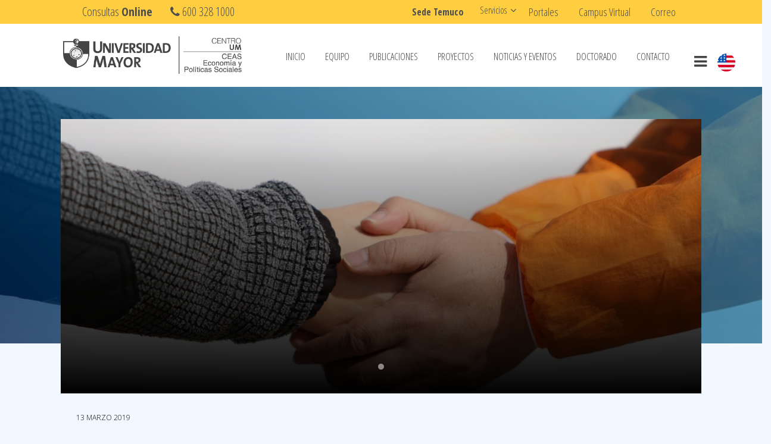

--- FILE ---
content_type: text/html; charset=UTF-8
request_url: https://ceas.umayor.cl/noticias/son-las-transferencias-a-los-gobiernos-locales-utilizadas-con-objetivos-electorales-seminario-de-x-gainza-upv-ehu-y-f-livert-uah
body_size: 41497
content:
<!DOCTYPE html>
<!--<html lang="es-ES">-->

  

                      
<html lang="es">
<head>
  

  

    <!-- Google Tag Manager -->
    <script>(function(w,d,s,l,i){w[l]=w[l]||[];w[l].push({'gtm.start':
    new Date().getTime(),event:'gtm.js'});var f=d.getElementsByTagName(s)[0],
    j=d.createElement(s),dl=l!='dataLayer'?'&l='+l:'';j.async=true;j.src=
    'https://www.googletagmanager.com/gtm.js?id='+i+dl;f.parentNode.insertBefore(j,f);
    })(window,document,'script','dataLayer','GTM-PTTPD74');</script>
    <!-- End Google Tag Manager -->    
   
    <meta http-equiv="X-UA-Compatible" content="IE=edge" />
    <meta charset="utf-8" />     
      
    
        <link rel="shortcut icon" type="image/x-icon" href="https://www.umayor.cl/um/favicon.ico">
    <link rel="alternate" hreflang="es-ES" href="https://www.umayor.cl">
    <link rel="apple-touch-icon" href="https://www.umayor.cl/um/iconos/apple-icon-60x60.png">
    <link rel="apple-touch-icon" sizes="76x76" href="https://www.umayor.cl/um/iconos/apple-icon-76x76.png">
    <link rel="apple-touch-icon" sizes="120x120" href="https://www.umayor.cl/um/iconos/apple-icon-120x120.png">
    <link rel="apple-touch-icon" sizes="152x152" href="https://www.umayor.cl/um/iconos/apple-icon-152x152.png">
    <link rel="apple-touch-icon" sizes="180x180" href="https://www.umayor.cl/um/iconos/apple-icon-180x180.png">
    <link rel="manifest" href="https://www.umayor.cl/um/iconos/manifest.json">


    <meta name="dcterms.created" content="Dirección de Comunicación Estratégica - Universidad Mayor">
    <meta name="dcterms.publisher" content="Universidad Mayor">
    <meta name="dcterms.type" content="Universidad Mayor">
    <meta name="dcterms.format" content="texto/html">
    <meta name="dcterms.identifier" content="texto/html">
    <meta name="dcterms.rights" content="Derecho Reservado - Universidad Mayor, Santiago, Chile">
    <meta name="geo.position" content="-33.421158, -70.604866">
    <meta name="geo.country" content="CL">
    <meta name="geo.region" content="CL-RM">
    <meta name="geo.placename" content="Providencia, Región Metropolitana, Chile">
    <meta name="icbm" content="-33.431733, -70.618375">
    <meta name="viewport" content="width=device-width, initial-scale=1.0">
    <meta name="dcterms.date" content="2018.09.10">
    <meta name="dcterms.language" content="ES">

        	    	    	    	
          
 
        <title>¿Son las transferencias a los gobiernos locales utilizadas con objetivos electorales? CEAS | Universidad Mayor</title>
     
    
    	        

    	<meta property="fb:app_id" content="">
    	<meta property="og:url" content="https://ceas.umayor.cl/noticias/son-las-transferencias-a-los-gobiernos-locales-utilizadas-con-objetivos-electorales-seminario-de-x-gainza-upv-ehu-y-f-livert-uah" />
    	<meta property="og:type" content="website" />
    	<meta property="og:title" content=" CIAH | Universidad Mayor" />
    	<meta property="og:image" content="" />
    	<meta property="og:description" content="" />
    	<meta property="og:site_name" content="¿Son las transferencias a los gobiernos locales utilizadas con objetivos electorales? CEAS | Universidad Mayor" />
    	<meta property="og:locale" content="es" />
    	<meta property="og:locale:alternate" content="es" />
    	<meta property="og:locale:alternate" content="en-US" />
    	
    	<meta name="twitter:card" content="summary_large_image" />
    	<meta name="twitter:site" content="" />
    	<meta name="twitter:url" content="https://ceas.umayor.cl/noticias/son-las-transferencias-a-los-gobiernos-locales-utilizadas-con-objetivos-electorales-seminario-de-x-gainza-upv-ehu-y-f-livert-uah" />
    	<meta name="twitter:title" content=" CIAH | Universidad Mayor" />
    	<meta name="twitter:description" content="" />
    	<meta name="twitter:image" content="" />

    	<link rel="home" href="https://ceas.umayor.cl/" />
    	<link rel="canonical" href="https://ceas.umayor.cl/noticias/son-las-transferencias-a-los-gobiernos-locales-utilizadas-con-objetivos-electorales-seminario-de-x-gainza-upv-ehu-y-f-livert-uah">
    

    <meta name="viewport" content="width=device-width, initial-scale=1.0, maximum-scale=1.0, user-scalable=no, viewport-fit=cover" />
    <meta name="referrer" content="origin-when-cross-origin" />
    <link rel="stylesheet" type="text/css" href="https://ceas.umayor.cl/site/assets/css/custom2.css">
    <link rel="stylesheet" href="https://use.fontawesome.com/releases/v5.1.0/css/all.css" integrity="sha384-lKuwvrZot6UHsBSfcMvOkWwlCMgc0TaWr+30HWe3a4ltaBwTZhyTEggF5tJv8tbt" crossorigin="anonymous">
    <link rel="stylesheet" href="https://stackpath.bootstrapcdn.com/bootstrap/4.1.0/css/bootstrap.min.css" integrity="sha384-9gVQ4dYFwwWSjIDZnLEWnxCjeSWFphJiwGPXr1jddIhOegiu1FwO5qRGvFXOdJZ4" crossorigin="anonymous">
    <link href="https://stackpath.bootstrapcdn.com/font-awesome/4.7.0/css/font-awesome.min.css" rel="stylesheet" integrity="sha384-wvfXpqpZZVQGK6TAh5PVlGOfQNHSoD2xbE+QkPxCAFlNEevoEH3Sl0sibVcOQVnN" crossorigin="anonymous">
    <link rel="stylesheet" type="text/css" href="https://ceas.umayor.cl/site/assets/css/animate.css">

    <link rel="stylesheet" type="text/css" href="https://ceas.umayor.cl/site/assets/css/menu.css">
    <link type="text/css" rel="stylesheet" href="https://ceas.umayor.cl/site/assets/css/lightslider.css" />
    <!-- JSON HEADER-FOOTER -->    

            <link rel="stylesheet" type="text/css" href="https://www.umayor.cl/header-footer/css/estilos.css"/><link rel="stylesheet" type="text/css" href="https://www.umayor.cl/header-footer/css/forms.css"/>
             <!-- FIN JSON HEADER-FOOTER -->

  

    <script src="https://ceas.umayor.cl/site/assets/js/wow.min.js" charset="utf-8"></script>
    <script>
        new WOW().init();
    </script>
    
    
    <!-- Fonts -->
    <link href="https://fonts.googleapis.com/css?family=Open+Sans+Condensed:300,300i,700" rel="stylesheet">
    <link href="https://fonts.googleapis.com/css?family=Open+Sans:300,300i,400,400i,600,600i,700,700i,800,800i" rel="stylesheet">

    
        <link rel="stylesheet" type="text/css" href="https://ceas.umayor.cl/site/assets/css/custom2.css">
     

</head>
<div id="mobile-menu">
        <div class="menus-area">
            <div class="main-menu-mobile">
                <ul>
                    <li class="" >
                        <a href="https://ceas.umayor.cl/">Inicio</a>
                    </li>
                    <li class="">
                        <a href="https://ceas.umayor.cl/nosotros" >Equipo</a>
                    </li>
                    <li class="">
                        <a href="https://ceas.umayor.cl/publicaciones">Publicaciones</a>
                    </li>
                    <li class="" >
                        <a href="https://ceas.umayor.cl/proyectos">Proyectos</a>
                    </li>
                    <li class="">
                        <a href="https://ceas.umayor.cl/noticias">Noticias y Eventos</a>
                    </li>
                    <li class="">
                        <a href="https://ceas.umayor.cl/doctorado">Doctorado</a>
                    </li>
                    <li class="">
                        <a href="https://ceas.umayor.cl/contacto">Contacto</a>
                    </li>                                           
                </ul>
            </div>
        </div>
    </div>
<body data-spy="scroll" data-target="#scroll-spy">




    <!-- Google Tag Manager (noscript) -->
<noscript><iframe src="https://www.googletagmanager.com/ns.html?id=GTM-PTTPD74"
height="0" width="0" style="display:none;visibility:hidden"></iframe></noscript>
<!-- End Google Tag Manager (noscript) -->
        
<!-- Header -->
   

<div class="top-menu-header" id="menu">


    <header id="header" >    

            <div class="header--Top2-um"> <div class="inner--um"> <div class="wrapInfo"> <a href="https://www.umayor.cl/serviciodeatencion" onclick="generaPush("menu-superior", "formulario-online");" target="_blank">Consultas <span>Online</span></a> <a href="tel:6003281000"><span class="fa fa-phone"></span> 600 328 1000</a> </div> <div class="wrapservicios"> <a href="https://www.umayor.cl/um/temuco" onclick="generaPush("menu-superior", "sede-temuco");" class="boton-sede-temuco">Sede Temuco</a> <div class="btn-servicios-header"> <div class="dropdown"> <button onclick="BotonServicios()" class="dropbtn">Servicios</button> <div id="dropDownServicios" class="dropdown-content"> <ul> <li><a href="https://www.umayor.cl/um/servicios-estudiantiles/Buses" onclick="generaPush("menu-desplegable", "web-buses");" target="_blank">Buses</a></li><li> <a href="https://sibum.umayor.cl/" onclick="generaPush(" menu-desplegable", "web-biblioteca" );" target="_blank">Biblioteca</a> </li> <li><a href="https://www.umayor.cl/um/servicios-estudiantiles/Registro-Estudiantes" onclick="generaPush("menu-desplegable", "web-registro");" target="_blank">Registro de Estudiantes</a></li> <li><a href="https://www.umayor.cl/um/servicios-estudiantiles/" onclick="generaPush("menu-desplegable", "servicios-estudiantiles");" target="_blank">Servicios y beneficios estudiantiles</a></li> <li><a href="https://www.umayor.cl/um/matricula-renovante/" onclick="generaPush("menu-desplegable", "web-rrii");" target="_blank">Matrícula Renovante</a></li>  <li><a href="https://www.umayor.cl/um/santiago-contacto" onclick="generaPush("menu-desplegable", "servicio-atencion");" target="_blank">Servicio de Atención</a></li> <li><a href="https://passwordreset.microsoftonline.com/" onclick="generaPush("menu-desplegable", "Desbloqueo-contraseña-Intranet");" target="_blank">Desbloqueo contraseña Intranet</a></li> </ul> </div> </div> </div> <a class="esconde-menu-sup" href="https://www.umayor.cl/um/santiago-portales" onclick="generaPush("menu-superior", "portales");">Portales</a> <a class="esconde-menu-sup" href="https://www.umayor.cl/campus-virtual" target="_blank" onclick="generaPush("menu-superior", "plataforma-ava");">Campus Virtual</a> <a class="esconde-menu-sup" href="https://www.umayor.cl/correo" target="_blank" onclick="generaPush("menu-superior", "correo");">Correo</a>  </div> </div> </div>
       
    <div class="logo-nav-content col-md-12" id="menu-mobile">

        <div class="row">

            <!-- Menu Consultas online -->
     
        
        

            <div class="menu-principal">
                <nav id='flexmenu' class="row">

                    <!-- Logo Principal -->
                    <div class="logo-content text-center">
                                                <a href="https://ceas.umayor.cl/"><img class="logo" src="https://ceas.umayor.cl/images/logo-ceas.png" alt="Logo ceas"></a>
                                            </div>
                    <!--<div id="mobile-toggle" class="button"></div>-->
                    <ul id="main-menu">

                        <!-- Menu Principal -->
                        <div class="search-li row">
                            <form action="https://ceas.umayor.cl/busqueda/resultados">
                                <input class="form-control" type="search" name="q" placeholder=" Buscar ">
                            </form>
                            <div class="idiomas">
                                                                                                                                                                                            <a href="#" class="idioma active-lang"><span> idioma </span><p>ESP </p></a>

                                                                                                                                                                                                                                                                                                        <a href="https://ceas.umayor.cl/eng/news/son-las-transferencias-a-los-gobiernos-locales-utilizadas-con-objetivos-electorales-seminario-de-x-gainza-upv-ehu-y-f-livert-uah" class="idioma"><span> idioma </span><p>ENG </p></a>
                                                                                        </div>
                        </div>

                                    <li class="">
            <a href="https://ceas.umayor.cl/">Inicio</a>
        </li>
                        <li class="">
            <a href="https://ceas.umayor.cl/nosotros">Equipo</a>
        </li>
                        <li class="">
            <a href="https://ceas.umayor.cl/publicaciones">Publicaciones</a>
        </li>
                        <li class="">
            <a href="https://ceas.umayor.cl/proyectos">Proyectos</a>
        </li>
                        <li class="">
            <a href="https://ceas.umayor.cl/noticias">Noticias y Eventos</a>
        </li>
                        <li class="">
            <a href="https://ceas.umayor.cl/doctorado">Doctorado</a>
        </li>
                        <li class="">
            <a href="https://ceas.umayor.cl/contacto">Contacto</a>
        </li>
            
                        <!-- Header Menu Responsive -->
                                                                                                <li class="menu-head-responsive"><a class="" href="https://ceas.umayor.cl/contacto">Contacto</a></li>
                                                                        
                    </ul>
                </nav>

                                    <div id="lateral-um"> <div id="cssmenulateral"> <ul> <li class="sup-menu"><a href="javascript:;">SERVICIOS</a> <ul> <li><a href="https://www.umayor.cl/um/servicios-estudiantiles/Buses" onclick="generaPush("menu-desplegable", "web-buses");" target="_blank">Buses</a> </li> <li><a href="https://www.umayor.cl/um/servicios-estudiantiles/Registro-Estudiantes" onclick="generaPush("menu-desplegable", "web-registro");" target="_blank">Registro de Estudiantes</a></li> <li><a href="https://www.umayor.cl/um/servicios-estudiantiles/" onclick="generaPush("menu-desplegable", "servicios-estudiantiles");" target="_blank">Servicios y beneficios estudiantiles</a></li> <li><a href="http://sibum.umayor.cl/" onclick="generaPush("menu-desplegable", "web-biblioteca");" target="_blank">Biblioteca</a></li> <li><a href="https://alumni.umayor.cl/" onclick="generaPush("menu-desplegable", "web-alumni");" target="_blank">Alumni</a></li> <li><a href="https://www.umayor.cl/um/matricula-renovante/" onclick="generaPush("menu-desplegable", "matricula-renovante");" target="_blank">Matricula Renovante</a></li> <li><a href="https://www.umayor.cl/um/temuco-portales" onclick="generaPush("menu-superior", "portales");">Portales</a></li> <li><a href="https://www.umayor.cl/campus-virtual" target="_blank" onclick="generaPush("menu-superior", "plataforma-ava");">Campus Virtual</a> </li> <li><a href="https://www.umayor.cl/correo" target="_blank" onclick="generaPush("menu-superior", "correo");">Correo</a></li> </ul> </li> <li> <a href="javascript:;">UNIVERSIDAD</a> <ul> <li><a href="javascript:;">Universidad</a> <ul> <li><a href="https://www.umayor.cl/um/temuco-directorio" onclick="generaPush("menu-desplegable", "autoridades-universitarias");">Directorio</a> </li> <li><a href="https://www.umayor.cl/um/temuco-autoridades-universitarias" onclick="generaPush("menu-desplegable", "autoridades-universitarias");">Gobierno Universitario</a></li> <li><a href="https://www.umayor.cl/um/temuco-historia-institucional" onclick="generaPush("menu-desplegable", "historia-institucional");">Historia Institucional</a></li> <!-- <li><a href="https://www.umayor.cl/catalogo-institucional/" onclick="generaPush("menu-desplegable", "catalogo-institucional");">Catálogo Institucional</a></li>--> <li><a href="https://www.umayor.cl/transparenciamayor/" onclick="generaPush("menu-desplegable", "transparencia");" target="_blank">Ética y Transparencia</a></li> <li><a href="https://www.umayor.cl/um/temuco-campus" onclick="generaPush("menu-desplegable", "campus");">Campus</a></li> </ul> </li> <li><a href="javascript:;">Sello Institucional</a> <ul> <li><a href="https://www.umayor.cl/um/temuco-mision-y-vision" onclick="generaPush("menu-desplegable", "mision-vision");">Misión y Visión</a></li> <li><a href="https://www.umayor.cl/um/temuco-valores-y-principios" onclick="generaPush("menu-desplegable", "Valores-principios");">Valores y Principios</a></li> <li><a href="https://www.umayor.cl/um/temuco-directrices-estrategicas" onclick="generaPush("menu-desplegable", "directrices-estrategicas");">Directrices Estratégicas</a></li> <li><a href="https://www.umayor.cl/um/temuco-modelo-educativo" onclick="generaPush("menu-desplegable", "Modelo-educativo");">Modelo Educativo</a></li> <li><a href="https://www.umayor.cl/umayorsustentable/" onclick="generaPush("menu-desplegable", "Sustentabilidad");">Sustentabilidad</a> </li> </ul> </li> <li><a href="javascript:;">Acreditación</a> <ul> <li><a href="https://www.umayor.cl/um/temuco-acreditacion-nacional" onclick="generaPush("menu-desplegable", "acreditacion-nacional");">Acreditación Nacional</a></li> <li><a href="https://www.umayor.cl/um/temuco-acreditacion-internacional" onclick="generaPush("menu-desplegable", "acreditacion-internac");">Acreditación Internacional</a></li> </ul> </li> <li><a href="javascript:;">Vicerrectorías</a> <ul> <li><a href="https://vra.umayor.cl/" onclick="generaPush("menu-desplegable", "vicerrectoria-pregrado");">Académica</a></li> <li><a href="https://vri.umayor.cl/" onclick="generaPush("menu-desplegable", "vicerrectoria-investigacion");">Investigación</a></li> <li><a href="https://vcvcm.umayor.cl" onclick="generaPush("menu-desplegable", "comunicaciones-y-vinculacion-con-el-medio");">Comunicaciones y Vinculación con el Medio</a></li> <li><a href="https://vragd.umayor.cl/" onclick="generaPush("menu-desplegable", "vicerrectoria-aseguramiento-calidad");">Asuntos Globales y Desarrollo</a></li> </ul> </li> <li><a href="https://www.umayor.cl/um/facultades/inicio">Facultades</a> <ul> <li><a href="https://www.umayor.cl/um/facultades/facultad-de-medicina-y-ciencias-de-la-salud" onclick="generaPush("menu-desplegable", "fac-ciencias");">Medicina y Ciencias de la Salud</a></li> <li><a href="https://www.umayor.cl/um/facultades/facultad-de-ciencias-ingenieria-y-tecnologia" onclick="generaPush("menu-desplegable", "fac-humanidades");">Ciencias, Ingeniería y Tecnología</a></li> <li><a href="https://www.umayor.cl/um/facultades/facultad-de-ciencias-sociales-y-artes" onclick="generaPush("menu-desplegable", "arte");">Ciencias Sociales y Artes</a></li> <li><a href="https://www.umayor.cl/um/facultades/facultad-tecmayor" onclick="generaPush("menu-desplegable", "arte");">Facultad TECMayor</a></li> </ul> </li> <li><a href="https://www.diariomayor.cl/" target="_blank">Diario Mayor</a></li> <li><a href="https://www.umayor.cl/repositorio-revistas-digitales" target="_blank">Revistas Digitales</a></li>  <li><a href="https://www.umayor.cl/um/santiago-manual-uso-de-marca" target="_blank">Manual uso de marca</a></li> <li><a href="https://www.umayor.cl/um/contra-acoso" target="_blank">Política contra la Violencia, Acoso y Discriminación</a></li> </ul> </li> <li> <a href="https://www.umayor.cl/um/temuco-estudiantes">ESTUDIANTES</a> <ul> <li><a href="https://sibum.umayor.cl/client/es_CL/biblioteca" onclick="generaPush("menu-desplegable", "web-biblioteca");" target="_blank">Biblioteca</a></li> <li><a href="https://www.umayor.cl/daetemuco/" title="Dirección de Asuntos Estudiantiles" onclick="generaPush("menu-desplegable", "web-dae");" target="_blank">DAE</a> </li> <li><a href="https://www.umayor.cl/daetemuco/coordinacion-deportes.php" onclick="generaPush("menu-desplegable", "web-deportes");" target="_blank">Deportes</a></li> <li><a href="https://rrii.umayor.cl" onclick="generaPush("menu-desplegable", "web-rrii");" target="_blank">Relaciones Internacionales</a></li> <li><a href="https://www.umayor.cl/um/matricula-renovante" onclick="generaPush("menu-desplegable", "web-alumni");" target="_blank">Matrícula Renovante</a></li> <li><a href="https://alumni.umayor.cl/" onclick="generaPush("menu-desplegable", "web-alumni");" target="_blank">Alumni</a></li> </ul> </li> <li> <a href="https://www.admisionmayor.cl/admision-temuco/inicio">ADMISIÓN</a> <ul> <li><a href="https://www.admisionmayor.cl/admision-temuco/inicio">Admisión Pregrado Diurno</a> <ul> <li><a href="https://www.admisionmayor.cl/carreras" onclick="generaPush("menu-desplegable", "facultades-carreras");">Carreras Santiago</a></li> <li><a href="https://www.admisionmayor.cl/admision-temuco/carreras" onclick="generaPush("menu-desplegable", "Web-admision");">Carreras Temuco</a></li> </ul> </li> <li><a href="https://advance.umayor.cl">Admisión Advance</a> <ul> <li><a href="https://advance.umayor.cl/educacion-online" onclick="generaPush("menu-desplegable", "admision-educacion-online");">Admisión Ed. Online</a></li> <li><a href="https://advance.umayor.cl/educacion-vespertina" onclick="generaPush("menu-desplegable", "admision-vespertina");">Admisión Vespertina</a></li> <li><a href="https://advance.umayor.cl/educacion-vespertina/psicologia-plan-regular-blended" onclick="generaPush("menu-desplegable", "admision-blended");">Admisión Blended</a></li> </ul> </li> <li><a href="https://tec.umayor.cl" onclick="generaPush("menu-desplegable", "tec-mayor");">Admisión Carreras Técnicas</a></li> <li><a href="https://www.umayor.cl/um/oferta-academica">Oferta Academica</a> </ul> </li> <li><a href="https://advance.umayor.cl">ADVANCE</a> <ul> <li><a href="https://advance.umayor.cl/educacion-online" onclick="generaPush("menu-desplegable", "admision-educacion-online");">Admisión Ed. Online</a></li> <li><a href="https://advance.umayor.cl/educacion-vespertina" onclick="generaPush("menu-desplegable", "admision-vespertina");">Admisión Vespertina</a></li> <li><a href="https://advance.umayor.cl/educacion-vespertina/psicologia-plan-regular-blended" onclick="generaPush("menu-desplegable", "admision-blended");">Admisión Blended</a></li> </ul> </li> <li> <a href="https://tec.umayor.cl">TEC</a> </li> <li> <a href="https://postgrados.umayor.cl/">POSTGRADOS</a> <ul> <li><a href="https://postgrados.umayor.cl/" onclick="generaPush("menu-desplegable", "Postgrado");" target="_blank">Postgrados</a></li> <li><a href="https://www.nexusuniversity.com/" onclick="generaPush("menu-desplegable", "Programas-Internacionales");" target="_blank">Programas Internacionales</a> </li> <li><a href="https://postgrados.umayor.cl/tipos-de-programas/doctorado/" onclick="generaPush("menu-desplegable", "Doctorado");" target="_blank">Doctorados</a></li> </ul> </li> <li> <a href="https://educacioncontinua.umayor.cl/">ED. CONTINUA</a> <ul> <li><a href="https://educacioncontinua.umayor.cl/buscador/" onclick="generaPush("menu-desplegable", "Educación Continua");" target="_blank">Buscador de Programas</a> </li> <li><a href="https://diplomadosautodirigidos.umayor.cl" onclick="generaPush("menu-desplegable", "Educación Continua");" target="_blank">Cursos Autodirigidos</a> </li><li><a href="https://academiaemprendedores.umayor.cl" onclick="generaPush("menu-desplegable", "Academia Emprendedores");" target="_blank">Academia Emprendedores</a></li> </ul> </li> <li><a href="https://vri.umayor.cl/" title="Vicerrectoría de Investigación" target="_blank" onclick="generaPush("menu-principal", "Investigacion");">INVESTIGACIÓN</a></li> <li><a href="https://conservatorio.umayor.cl" title="Conservatorio de Música" onclick="generaPush("menu-principal", "Conservatorio");" target="_blank">CONSERVATORIO</a></li> </ul> </div> </div>
                                             </div>
        </div>
    </div>


    <div class="menu-btn-mobile">
            <span>Menú</span><i class="fa fa-chevron-down"></i>
        </div>

</div>


<div class="idiomas">
    <div class="box-flags">
             
                                  <a href="#" class="idioma active-lang" style="display: none;"><span> idioma </span><p>ESP </p></a>

                           
                                               <a href="https://ceas.umayor.cl/eng/news/son-las-transferencias-a-los-gobiernos-locales-utilizadas-con-objetivos-electorales-seminario-de-x-gainza-upv-ehu-y-f-livert-uah" class="idioma"><span style="display: none;"> idioma </span><p><img src="https://ceas.umayor.cl/images/banderaingles.png"></a></p></a>
                                </div>
</div>

<section class="header">
    <div id="carouselExampleControls2" class="carousel slide" data-interval="false">
        <div class="carousel-inner">
            <!-- Render Order Asc-->
                            <div class="carousel-item active">
                    <div class="velo long"></div>
                    <img class="bg-header-principal long" src="https://ceas.umayor.cl/images/election.jpg" alt="Election">
                </div>
                    </div>
    </div>
   
</section>
<!-- Fin Header -->

<!--Sideshow Content -->
<section class="slideshow-principal">
    <div id="carouselExampleControls" class="carousel slide slide-principal article-slide">
        <ol class="carousel-indicators">
                                                <li data-target="#carouselExampleIndicators" data-slide-to="0"  ></li>
                                    </ol>
        <div class="carousel-inner">
            <!-- Render Order Desc-->
                                                <div class="carousel-item  active  slide-gradient">
                        <div class="velo-slide"></div>
                        <div class="fill-slide" style="background-image:url('https://ceas.umayor.cl/images/election.jpg')"></div>
                    </div>
                                    </div>
    </div>
</section>

<!-- Fin Header -->
<!-- Fin Sideshow Content -->


<div class="content-slider-principal article-button article news">
    <pubDate class="slide-date">13 marzo 2019</pubDate>
    <h1 class="slide-title">¿Son las transferencias a los gobiernos locales utilizadas con objetivos electorales?</h1>
    <p class="slide-content">Seminario de X. Gainza (UPV/EHU) y F. Livert (UAH) gestionado por el CEAS para mostrar los resultados de esta investigación en economía política</p>
</div>


<section class="seccion-publicacions long-top">

    <div class="content-publications-article">

        <div class="article-content">

            
                <!-- Texto Publicación -->
                                    <p>Los investigadores Xabier Gainza (Universidad del País Vasco) y Felipe Livert (Universidad Alberto Hurtado) conducirán el seminario académico "¿Son las transferencias a los gobiernos locales utilizadas con fines electorales?" para presentar los resultados de su proyecto que apunta a analizar la economía política de las transferencias en América Latina.<br /></p>
<p>El seminario se llevará a cabo el <strong>miércoles, 27 de marzo de 2019 a las 13:00 hrs</strong> en nuestra sala de Seminario, ubicada en José Toribio 29, Santiago Centro.</p>
<p>Por favor confirmar asistencia en <strong>ceas@umayor.cl</strong></p>
<p><strong><br /></strong></p>
<p><strong>Acerca de esta investigación</strong></p>
<p>Durante las últimas dos décadas, la mayoría de países latinoamericanos pusieron en marcha sistemas de transferencias para mejorar las finanzas públicas locales y limitar la arbitrariedad en la distribución de los bienes públicos. Este artículo examina si las transferencias a los gobiernos locales de Brasil, México, Colombia y Chile se han distribuido con el objetivo de obtener réditos electorales. El análisis abarca dos formas de manipulación: las fluctuaciones a lo largo del ciclo electoral municipal y la existencia de un sesgo partidista a favor de los municipios alineados con el gobierno central. En relación al sesgo partidista, la literatura discute si es más ventajoso favorecer los bastiones o centrarse donde hay más competencia. Para revelar qué áreas son las beneficiadas, en primer lugar exponemos una teoría que considera el crédito de los diferentes niveles de gobierno y el poder de los partidos. Posteriormente, un análisis de panel y efectos fijos para una amplia base de datos nos permite demostrar la existencia de los dos tipos de manipulaciones y corroborar nuestras predicciones teóricas. En México, con la existencia de partidos políticos nacionales fuertes, la asignación se concentra en las zonas más disputadas ya que resulta la mejor estrategia para extender el poder partidista. Por el contrario, en Brasil, Colombia y Chile los partidos de gobierno tienen que apoyarse en coaliciones electorales y no pueden disciplinar a los líderes locales. Consecuentemente, los alcaldes de la coalición son capaces de imponer sus propósitos electorales y atraer recursos para sus electores. </p>
                
                <!-- Imagen -->
                
                <!-- Galeria -->
                
                <!-- Tabla -->
                
                <!-- Archivos -->
                
                <!-- Videos Youtube -->
                
            
        </div>

        <div class="social-share">
            <p>Compartir en Redes Sociales </p>
            <div class="sharethis-inline-share-buttons"></div>
        </div>

    </div>
</section>



<section class="content-news">
    <div class="title1">
        Noticias Relacionadas     </div>


    <div class="row">
        <!-- Render Order Asc-->
        
        
            <div class="col-md-12 news wow fadeInRight" data-wow-delay="1">
                <div class="row">
                    <div class="col-md-4 img-news" style="background-image: url('https://ceas.umayor.cl/images/election.jpg');"></div>
                    <div class="col-md-8" style="padding:0px;">
                        <div class="content-data-news">
                            <pubDate class="card-date">13 marzo 2019</pubDate>
                            <div class="content-card-news">
                                <h4><a class="card-title" href="https://ceas.umayor.cl/noticias/son-las-transferencias-a-los-gobiernos-locales-utilizadas-con-objetivos-electorales-seminario-de-x-gainza-upv-ehu-y-f-livert-uah">¿Son las transferencias a los gobiernos locales utilizadas con objetivos electorales?</a> </h4>
                                <p>Seminario de X. Gainza (UPV/EHU) y F. Livert (UAH) gestionado por el CEAS para mostrar los resultados de esta investigación en economía política</p>
                            </div>
                            <a class="btn btn-default btn-principal-news" href="https://ceas.umayor.cl/noticias/son-las-transferencias-a-los-gobiernos-locales-utilizadas-con-objetivos-electorales-seminario-de-x-gainza-upv-ehu-y-f-livert-uah">VER NOTICIA <img src="/images/icons/arrow.png"></a>
                        </div>
                    </div>
                </div>
            </div>
            </div>
</section>



    <!-- Sección Contacto -->
    <section class="content-general">
        <div class="velo-3"></div>
    <div class="bg-seccion-filter-4">
        <img  class="bg-seccion-filter-3" src="https://ceas.umayor.cl/images/iStock-913969536.jpg" alt="Istock 913969536">
    </div>
        <div class="content-contact-principal">
        <h1 class="title-about">Contacto </h1>
        <div class="col-md-12 text-center">

            <div data-wow-delay=".5" class="content-contact wow fadeIn">
                <div class="subtitle-contact "><p>Centro de Economía y Políticas Sociales, U. Mayor</p>
<p><a href="https://goo.gl/maps/HVtsLA7mJ6JRSypB9?coh=178573&amp;entry=tt">José Toribio Medina 38, Santiago</a></p></div>
                <div class="detail-contact">
                    +56223281785|ceas@umayor.cl
                </div>
            </div>
        </div>
        <div class="siguenos-rrss">
    <div class="iconos-siguenos-rrss">
            <div class="inner">
                <div class="contenedor-iconos">
                     <div class="caja-iconos">    
              <a href="https://www.instagram.com/ceasumayor/" target="_blank"><i class="fa fa-instagram"></i></a>

             <a href="https://www.linkedin.com/in/labmanager-ceas/" target="_blank"><i class="fa fa-linkedin"></i></a>
                 
              <a href="https://x.com/CEASumayor" target="_blank">
            <svg width="100%" height="auto" viewBox="0 0 1200 1227" fill="none" xmlns="http://www.w3.org/2000/svg">;
              <path d="M714.163 519.284L1160.89 0H1055.03L667.137 450.887L357.328 0H0L468.492 681.821L0 1226.37H105.866L515.491 750.218L842.672 1226.37H1200L714.137 519.284H714.163ZM569.165 687.828L521.697 619.934L144.011 79.6944H306.615L611.412 515.685L658.88 583.579L1055.08 1150.3H892.476L569.165 687.854V687.828Z" fill="black"></path>
            </svg>
          </a>
       </div>            
     </div>
   </div>
</div>
</div><!--fin siguenos-rrss-->
        <div class="text-center">
                            <a data-wow-delay=".5" href=" https://ceas.umayor.cl/contacto" class="btn btn-default btn-principal wow fadeIn">CONTÁCTANOS</a>
                    </div>
    </div>
</section>

    <!-- Sección Footer -->
      

  <footer class="fondo--pie-um"><div class="inner--footer"><article class="info-umayor"><img alt="Universidad Mayor"height="35"src="https://www.umayor.cl/um/bundles/umayor/images/footer/logo-pie.png"width="200"><div class="redes-umayor"><strong>Redes U.Mayor</strong> <span class="separador"></span> <a href="https://www.umayor.cl/um/santiago-socialmedia"target="_blank">ver más</a></div><div class="cuadro-redes"><a href="https://www.facebook.com/umayor.cl"target="_blank"><span class="fa social fa-facebook"></span></a></div><div class="cuadro-redes"><a href="http://instagram.com/umayor/"target="_blank"><span class="fa social fa-instagram"></span></a></div><div class="cuadro-redes"><a href="https://twitter.com/DiarioMayor"target="_blank"><svg viewBox="0 0 1200 1227"xmlns="http://www.w3.org/2000/svg"fill="none"height="auto"width="100%">;<path d="M714.163 519.284L1160.89 0H1055.03L667.137 450.887L357.328 0H0L468.492 681.821L0 1226.37H105.866L515.491 750.218L842.672 1226.37H1200L714.137 519.284H714.163ZM569.165 687.828L521.697 619.934L144.011 79.6944H306.615L611.412 515.685L658.88 583.579L1055.08 1150.3H892.476L569.165 687.854V687.828Z"fill="black"></path></svg></a></div><div class="cuadro-redes"><a href="https://www.tiktok.com/@universidadmayor"target="_blank"><svg viewBox="0 0 448 512"xmlns="http://www.w3.org/2000/svg"><!--!Font Awesome Free 6.5.1 by @fontawesome - https://fontawesome.com License - https://fontawesome.com/license/free Copyright 2024 Fonticons, Inc.--><path d="M448 209.9a210.1 210.1 0 0 1 -122.8-39.3V349.4A162.6 162.6 0 1 1 185 188.3V278.2a74.6 74.6 0 1 0 52.2 71.2V0l88 0a121.2 121.2 0 0 0 1.9 22.2h0A122.2 122.2 0 0 0 381 102.4a121.4 121.4 0 0 0 67 20.1z"/></svg></a></div><div class="cuadro-redes"><a href="http://www.youtube.com/laumayor"target="_blank"><span class="fa social fa-youtube"></span></a></div><div class="cuadro-redes"><a href="https://www.linkedin.com/school/umayor/"target="_blank"><span class="fa social fa-linkedin"aria-hidden="true"></span></a></div></article><article class="lista-pie"><div class="menu-pie"><h5 class="principal-pie">Universidad</h5><ul><li><a href="https://www.umayor.cl/um/santiago-mision-y-vision">Misión y Visión</a><li><a href="https://www.admisionmayor.cl/admision-santiago">Admisión</a><li><a href="https://vra.umayor.cl/">Vicerrectoría Académica</a><li><a href="https://vri.umayor.cl/">Vicerrectoría Investigación</a><li><a href="https://www.umayor.cl/um/santiago-campus">Campus</a><li><a href="https://umayor.hiringroomcampus.com/">Trabaja con Nosotros</a><li><a href="https://www.diariomayor.cl/">Diario Mayor</a></ul></div><div class="menu-pie"><h5 class="principal-pie">Facultades</h5><ul><li><a href="https://www.umayor.cl/um/facultades/facultad-de-medicina-y-ciencias-de-la-salud">Facultad de Medicina y Ciencias de la Salud</a><li><a href="https://www.umayor.cl/um/facultades/facultad-de-ciencias-ingenieria-y-tecnologia">Facultad de Ciencias, Ingeniería y Tecnología</a><li><a href="https://www.umayor.cl/um/facultades/facultad-de-ciencias-sociales-y-artes">Facultad de Ciencias Sociales y Artes</a><li><li><a href="https://www.umayor.cl/um/facultades/facultad-tecmayor">Facultad TECMayor</a><li><a href="https://conservatorio.umayor.cl/"target="_blank">Conservatorio</a></ul></div><div class="menu-pie"><h5 class="principal-pie">Estudiantes</h5><ul><li><a href="https://alumni.umayor.cl/"target="_blank">Alumni</a><li><li><a href="https://www.umayor.cl/dae-umayor/"target="_blank">Asuntos Estudiantiles</a><li><a href="https://rrii.umayor.cl/"target="_blank">Relaciones Internacionales</a><li><a href="https://sibum.umayor.cl/"target="_blank">Biblioteca</a><li><a href="https://www.umayor.cl/um/servicios-estudiantiles/Registro-Estudiantes"target="_blank">Registro de Estudiantes</a><li><a href="https://www.umayor.cl/um/deportes"target="_blank">Deportes</a><li><a href="https://vra.umayor.cl/direcciones/direcci%C3%B3n-general-de-acompa%C3%B1amiento-y-bienestar"target="_blank">Dirección gral de acompañamiento y bienestar o DGAB</a></ul></div><div class="menu-pie"><h5 class="principal-pie">Acreditaciones</h5><ul><li><a href="https://www.umayor.cl/um/santiago-acreditacion-nacional">Acreditación Nacional</a><li><a href="https://www.umayor.cl/um/santiago-acreditacion-internacional">Acreditación Internacional</a><li><a href="https://www.umayor.cl/um/bundles/umayor/descargables/um/acreditacion/acreditacion-carreras.pdf"target="_blank">Acreditación Carreras</a></ul></div></article></div><div class="fondo-acreditaciones-um"><div class="inner"><div class="acreditacion"><div class="box-fx"><a href="#"><img alt="Universidad Mayor - Acreditada"height="269"src="https://www.umayor.cl/header-footer/images/acreditacion-cna-gris.webp"width="1280"title="Universidad Mayor - Acreditada"> </a><a href="https://www.msche.org/institution/9172/"target="_blank"><img alt="Middle States Commission on Higher Education"height="269"src="https://www.umayor.cl/header-footer/images/acreditacion-msche-gris.webp"width="420"title="Middle States Commission on Higher Education"></a></div></div><div class="acreditacion-m"><div class="box-fx"><a href="#"target="_blank"><img alt="Universidad Mayor - Acreditada"height="416"src="https://www.umayor.cl/header-footer/images/acreditacion-cna-gris2.webp"width="1680"title="Universidad Mayor - Acreditada"></a><a href="https://www.msche.org/institution/9172/"target="_blank"><img alt="Middle States Commission on Higher Education"height="282"src="https://www.umayor.cl/header-footer/images/acreditacion-msche-gris2.webp"width="1680"title="Middle States Commission on Higher Education"></a></div></div><div class="gratuidad"><a href="https://www.admisionmayor.cl/gratuidad?_ga=2.144582005.1348977425.1603111672-1260118653.1598624064"target="_blank"><img alt="Universidad adscrita a la Gratuidad"height="147"src="https://www.umayor.cl/header-footer/images/gratuidad-universidad-adscrita-gris.webp"width="393"title="Universidad adscrita a la Gratuidad"></a></div><div class="gratuidad-m"><a href="https://www.admisionmayor.cl/gratuidad?_ga=2.144582005.1348977425.1603111672-1260118653.1598624064"target="_blank"><img alt="Universidad adscrita a la Gratuidad"height="238"src="https://www.umayor.cl/um/bundles/umayor/images/footer/gratuidad-universidad-adscrita-gris2.png"width="1680"></a></div><div class="direccion"><a href="https://maps.app.goo.gl/RRRz2tE6U5KahRub7" target="_blank"><h6><i aria-hidden="true"class="fa fa-map-marker"></i>MANUEL MONTT 367, PROVIDENCIA, SANTIAGO, CHILE.</h6></a></div></div></div></footer>

    <script src="https://ajax.googleapis.com/ajax/libs/jquery/3.3.1/jquery.min.js"></script>
            <script src="https://www.umayor.cl/header-footer/lib/jquery/jquery.js"></script>
              <script src="https://www.umayor.cl/header-footer/js/utm.js"></script>
              <script type="text/javascript" src="https://www.umayor.cl/header-footer/js/menumaker.js"></script>
              <script src="https://www.umayor.cl/header-footer/js/menu-lateral.js"></script>
              <script src="https://www.umayor.cl/header-footer/js/boton-servicios.js"></script>
             <script src="https://cdnjs.cloudflare.com/ajax/libs/popper.js/1.14.3/umd/popper.min.js" integrity="sha384-ZMP7rVo3mIykV+2+9J3UJ46jBk0WLaUAdn689aCwoqbBJiSnjAK/l8WvCWPIPm49" crossorigin="anonymous"></script>
    <script src="https://stackpath.bootstrapcdn.com/bootstrap/4.1.2/js/bootstrap.min.js" integrity="sha384-o+RDsa0aLu++PJvFqy8fFScvbHFLtbvScb8AjopnFD+iEQ7wo/CG0xlczd+2O/em" crossorigin="anonymous"></script>
    <script src="https://cdnjs.cloudflare.com/ajax/libs/waypoints/4.0.1/jquery.waypoints.js" integrity="sha256-w49DIDk8itgSjjuoof5lTxYKwcjWJ7Z2sRW3nU1StNA=" crossorigin="anonymous"></script>
    <script src="https://ceas.umayor.cl/site/assets/js/lightslider.js"></script>
    <script src="https://ceas.umayor.cl/site/assets/js/functions.js" charset="utf-8"></script>

    <script src="https://ceas.umayor.cl/site/assets/js/isotope.pkgd.min.js" charset="utf-8"></script>
   <!-- <script type="text/javascript" src="//platform-api.sharethis.com/js/sharethis.js#property=5b6b1f7b4950a5001195d966&product="inline-share-buttons" async="async"></script>-->

    
    
</body>
</html>


--- FILE ---
content_type: text/css; charset=UTF-8
request_url: https://ceas.umayor.cl/site/assets/css/custom2.css
body_size: 98627
content:
 /*
Ceas Custom CSS Want Estudio de DiseÃƒÆ’Ã†â€™Ãƒâ€ Ã¢â‚¬â„¢ÃƒÆ’Ã¢â‚¬Å¡Ãƒâ€šÃ‚Â±o LTDA.
_______________________________________

HEADER
- Navbar
BODY
- background-header
- navbar-header-principal
- slideshow

*/



/* HEADER
/************************  Navbar ******************************/




body{
    background-color: rgb(242, 248, 255);
    overflow-x: hidden;
    font-family: 'Open Sans', sans-serif;

}

select{
    -moz-appearance: none;
    -webkit-appearance: none;

    background: url("/images/icons/arrow_back.png");
    background-position-x: 0%;
    background-position-y: 0%;
    background-repeat: repeat;
    background-size: auto auto;
    background-repeat: no-repeat;
    background-size: auto 48%;
    background-position: 95% 49%;
}
select.lang-select{
    background: url("/images/icons/arrow_bac_white.png");
    background-position-x: 0%;
    background-position-y: 0%;
    background-repeat: repeat;
    background-size: auto auto;
    background-repeat: no-repeat;
    background-size: auto 48%;
    background-position: 95% 49%;
}
.no_scroll{
    overflow: hidden;
}

.nav-head-menu{
    position: absolute;
    top:0px;
    z-index: 0;
    width: 100%;
}

.logo-nav-content{
    top: 0 !important;
    position: relative;
    margin-bottom: 0;
    height: inherit;
    float: left;
    padding-top: 0;
    padding: 10px 0;
	background: #ffffff;
}

.navbar-principal{
    margin-top: 10px;
    margin-right: -2px;
}

.navbar-dark{
    font-family: 'Open Sans Condensed', sans-serif;
    padding: 5px;
    font-size: 15px;
    margin : 0px;
    width: 100%;
    height: 44px;
}

.logo{
    width: 320px;
    margin-top: 14px;
}

.bg-dark {
    background-color: #feda3f !important;
}

.navbar-dark ul{
    right: 8%;
}

.navbar-dark li{
    margin-right: 12px;
    margin-left: 12px;
    text-transform: uppercase;
}

.navbar-dark p{
    color: white;
    font-size: 12px;
        margin-bottom: -14px;
    margin-left: 5px;
    z-index: 1000;
    position: relative;
}

.lang-select{
    background-color: #444!important;
    border: 0px;
    color: white;
    width: 52px;
    font-weight: bold;
    margin-top: 0px;
    z-index: 0;
    font-size: 12px;
    font-weight: bold;
    padding-left: 5px;
    height: 100%;
}


.lang-select option{
    margin-top: 0px;
}

.navbar-dark .navbar-nav .nav-link {
    color: rgba(255,255,255);
    width: max-content;
}

.active-link{
    font-weight: bold;
}

.lang-div{
    background-color: #444!important;
    margin: 0px;
    position: absolute;
    right: 11%;
    top: 0;
    height: 44px;
}

.header-nav{
    right: 0%!important;
    padding-right: 0px;
}

/*  BODY
/********************  background-header **************************/

.bg-header-principal{
    background-color: rgba(0,0,0,0.5);
    filter: contrast(120%);
    height: 530px; /*287*/
    width: 100%;
    z-index: -1;
    object-fit: cover;
}

.bg-header-principal.long{
    height: 431px; /*380px*/
}
.bg-color-header{
    position:absolute;
    background-color: rgba(51,51,51,51.5);
    z-index: 10;
    height: 350px;
    width: 100;
    filter:brightness(0.6);
    top:0;
}

.slide-img{
    filter: brightness(0.6)!important;
    object-fit: cover!important;
    background-size: cover;
    background-repeat: no-repeat;
    background-position: 50% 50%;
}
/********************  navbar-header-principal **************************/
.nav-header-principal{
    font-family: 'Open Sans Condensed', sans-serif;
    text-transform: uppercase;
    font-size: 16px;
    min-width: 300px;
}

.principal{
    color: #232323;
    padding: 10px 30px 10px 29px;
}

.principal:hover{
    color: #000000;
    padding: 10px 30px 10px 29px;
    transform: scale(1.1);

    transition: 0.2s;
}

.principal:active{
    color: black!important;
    padding: 10px 30px 10px 29px;
    font-weight:bold;
}

.principal-nav-mobile{
    background-color: #FDD94F;
}

.navbar-brand {
    height: auto;
    width: 146px;
    padding: 3px;
    text-align: center;
    background-color: #feda3f;
    font-family: 'Open Sans Condensed', sans-serif;
    font-size: 17px;
    line-height: 2;
    border-style: solid;
    border-color: transparent;
	color: #444 !important;

}

.navbar-brand:hover {

    transition: 0.5s;
    background-color: #fff;
    color: #444 !important;
}

.navbar-brand:hover b {
    color: #444 !important;
}



.navbar-brand b {
    color: #444;
}


.phone-header{
    color: #444 !important;
    padding: 0;
    padding-top: 10px;
    min-width: 120px;
}

.phone-header span{
    margin-right: 8px;
}

.phone-header:hover {
    min-width: 120px;
    text-decoration: none;
}

.header-nav {
    margin-left: 5%;
    width: 95%;
    margin-top: 13px;
    padding-top: 4px;
}

.header-nav .cuadro-redes {
    width: 30px;
    height: 30px;
    margin-top: 7px;
    transition: 0.5s;
	background: transparent;
}

.menu-head{
    padding-top: 10px;
    position: absolute;
    right: calc(8% + 244px) !important;
    list-style: none;
}


.menu-head a{
    color: #444 !important;
    text-decoration: none !important;
}

.header-nav .cuadro-redes:hover {
    width: 30px;
    height: 30px;
}

.header-nav .cuadro-redes a {
    width: 30px;
    height: 30px;
}



.header-nav .cuadro-redes a .social{
    font-size: 23px;
    line-height: 19px;
    color:#444;
}

.header-nav form{
    display: block;
    width: 150px;
    height: auto;
    position: absolute;
    right: calc(8% + 60px);
    background-color: rgba(255,255,255,0.3);
    height: 44px;
}

.header-nav form input{
    background-color: #f6f6f6!important;
    border-radius: 0px;
    border-color: none;
    border: none;
    height: 44px;
    top: 0px;
    color: #000!important;
    padding: 0px;
    padding-left: 8px;
    position: absolute;
    width: 110px;

    background: url(/images/icons/lupa-de-buscador.png);
    background-repeat: no-repeat;
    background-size: auto 48%;
    background-position: 90% 49%;
}
.header-nav form input:focus{
    color: #000!important;
}


.content-slider-principal.vinculacion-page {
    top: 40px;
}

.fill-slide.vinculacion {
    height: 550px;
}

.vinculacion-page {
    position: relative;
    min-height: 338px;
}

.vinculacion-page .btn-principal{
    position: absolute;
    bottom: -120px;
    left: 0px;
}

.vinculacion-page .btn-principal:hover {
    left: 0px;
}


.busqueda .velo {
background: rgba(0,0,0,0.34);
background: -moz-linear-gradient(left, rgba(0,0,0,0.34) 0%, rgba(0,0,0,0.34) 0%, rgba(61,71,184,0.63) 100%);
background: -webkit-gradient(left top, right top, color-stop(0%, rgba(0,0,0,0.34)), color-stop(0%, rgba(0,0,0,0.34)), color-stop(100%, rgba(61,71,184,0.63)));
background: -webkit-linear-gradient(left, rgba(0,0,0,0.34) 0%, rgba(0,0,0,0.34) 0%, rgba(61,71,184,0.63) 100%);
background: -o-linear-gradient(left, rgba(0,0,0,0.34) 0%, rgba(0,0,0,0.34) 0%, rgba(61,71,184,0.63) 100%);
background: -ms-linear-gradient(left, rgba(0,0,0,0.34) 0%, rgba(0,0,0,0.34) 0%, rgba(61,71,184,0.63) 100%);
background: linear-gradient(to right, rgba(0,0,0,0.34) 0%, rgba(0,0,0,0.34) 0%, rgba(61,71,184,0.63) 100%);
filter: progid:DXImageTransform.Microsoft.gradient( startColorstr='#000000', endColorstr='#3d47b8', GradientType=1 );
}


.busqueda .content-slider-principal {
    width: 90%;
}



/***********************       SliderShow      **************************/

.velo{
    height: 530px; /*287*/
    width: 100%;
    position: absolute;
    top: 0px;
    left: 0px;
    z-index: 2;
    opacity: 0.77;
    filter: contrast(150%);
    /* Permalink - use to edit and share this gradient: http://colorzilla.com/gradient-editor/#134361+0,4d85a0+100 */
    background: #134361; /* Old browsers */
    background: -moz-linear-gradient(45deg, #134361 0%, #4d85a0 100%); /* FF3.6-15 */
    background: -webkit-linear-gradient(45deg, #134361 0%,#4d85a0 100%); /* Chrome10-25,Safari5.1-6 */
    background: linear-gradient(45deg, #134361 0%,#4d85a0 100%); /* W3C, IE10+, FF16+, Chrome26+, Opera12+, Safari7+ */
    filter: progid:DXImageTransform.Microsoft.gradient( startColorstr='#134361', endColorstr='#4d85a0',GradientType=1 ); /* IE6-9 fallback on horizontal gradient */
}

.velo.long{
    height: 431px; /*380px;*/
}

@media (max-width: 768px){
    .velo.long{
        height: 480px; /*380px;*/
    }
}

.icon-social-networks{
    width: 50px;
    margin:5px;
    display: block;
}

.icon-social-networks:hover{
    -webkit-transform:scale(1.25);
    -moz-transform:scale(1.25);
    -ms-transform:scale(1.25);
    -o-transform:scale(1.25);
    transform:scale(1.25);
    display: block;
}

.under-slideshow .row a:first-child {
  margin-left: auto;
}

.under-slideshow .row a:last-child {
  margin-right: auto;
}
/*.carousel-inner{
    margin-top: 160px;
}*/
.slide-principal{
    position: absolute;
    top: 200px;
    width: 84%;
    right: 8%;
    background-size: cover;
    background-repeat: no-repeat;
    background-position: 50% 50%;
}

.fill-slide {
    height: 461px;
    background-size: cover;
    background-repeat: no-repeat;
    background-position: 50% 50%;
}

.fill-slide::after{
    display: block;
    position: relative;
    background: -moz-linear-gradient(top, rgba(0,0,0,0) 0%, rgba(0,0,0,0) 7%, rgba(0,0,0,0.65) 99%, rgba(0,0,0,0.65) 100%);
    background: -webkit-linear-gradient(top, rgba(0,0,0,0) 0%,rgba(0,0,0,0) 7%,rgba(0,0,0,0.65) 99%,rgba(0,0,0,0.65) 100%);
    background: linear-gradient(to bottom, rgba(0,0,0,0) 0%,rgba(0,0,0,0) 7%,rgba(0,0,0,0.65) 99%,rgba(0,0,0,0.65) 100%);
    filter: progid:DXImageTransform.Microsoft.gradient( startColorstr='#00000000', endColorstr='#a6000000',GradientType=0 );
    content: '';
}

/*.news{
    top: 110px !important;
}*/

.content-slider-principal {
    position: absolute;
    top: 180px;
    width: 80%;
    left: 10%;
    /*z-index: 120;*/
    color: white;
    font-family: 'Open Sans Condensed', sans-serif;
}

.content-slider-principal .title {
    font-size: 40px;
    font-weight: 600;
    text-align: center;
}

.article-button{
    position: relative;
   /* top: 90px !important;*/
    color: #000;
    padding-bottom: 100px;
}

.home{
    position: absolute;
    top: 90px;
    width: 60%;
    left: 7%;
    z-index: 120;
    color: white;
    font-family: 'Open Sans Condensed', sans-serif;
}

.slide-title{
    font-weight: bold;
    margin: 5px;
    font-size: 80px;
    margin-top: 0px;
    margin-left: 0%;
    width: 100%;
    margin-bottom: 18px;
    font-family: 'Open Sans Condensed', sans-serif;
}

.home .slide-title{
    font-weight: lighter;
    text-align: center;
    margin: 5px;
    font-size: 45px;
    margin-top: 20px;
    margin-left: 20%;
    width: 100%;
    margin-bottom: 18px;
    font-family: 'Open Sans Condensed', sans-serif;
	font-weight: bold;
}

.home .slide-subtitle{
    font-weight: lighter;
    text-align: center;
    margin: 5px;
    font-size: 30px;
    /*margin-top: -80px;*/
    margin-left: 22%;
    width: 100%;
    margin-bottom: 18px;
    font-family: 'Open Sans Condensed', sans-serif;
    color: #fff;
}

.article .slide-title{
    font-size: 40px;
}

.slide-header{
    font-weight: bold;
    color: #ffc107;
}


.slide-content{
    /*width: 80%;*/
    padding: 0px!important;
    font-size: 27px;
}

.slide-date{
    text-transform: uppercase;
    padding: 0px!important;
    margin-bottom: -2px!important;
}

.btn-show{
    margin-top: 20px;
    background-color: #FDD94F;
    border-radius: 0px;
    width: 200px;
    height: 50px;
    font-size: 14px;
    font-weight:bold;
}

/***********************      under-slideshow     **************************/
.under-slideshow{
    background-color: white;
    color: #3C3C3B;
    /* position: absolute; */
    /* min-height: 450px; */
    padding: 60px;
    padding-right: 10%;
    padding-left: 10%;
    margin-top: 110px;
}

.under-slideshow strong{
	font-weight: bold;
}

.under-slideshow h1{
    font-weight:bold;
    text-align: center;
    margin-top: 45px;
    font-family: 'Open Sans Condensed', sans-serif;
    font-size: 47px;
    position: relative;

}
/*
.under-slideshow h1.blue, .title1.blue{
    color: #00519d;
}
.velo.blue, .velo-3.blue{
    background: #00519d;
    opacity: 0.77;
    filter: contrast(150%);
}

.btn-principal.white{
    background: #fff!important;
    color: #00519d;
}*/

.under-slideshow h1::after{
    content: "";
    position: absolute;
    bottom: -20px;
    left: 42%;
    margin-left: auto;
    margin-right: auto;
    height: 3px;
    width: 15%;
    /* Permalink - use to edit and share this gradient: http://colorzilla.com/gradient-editor/#523325+0,cbb69d+100 */
    background: #134361; /* Old browsers */
    background: -moz-linear-gradient(45deg, #134361 0%, #4d85a0 100%); /* FF3.6-15 */
    background: -webkit-linear-gradient(45deg, #134361 0%,#4d85a0 100%); /* Chrome10-25,Safari5.1-6 */
    background: linear-gradient(45deg, #134361 0%,#4d85a0 100%); /* W3C, IE10+, FF16+, Chrome26+, Opera12+, Safari7+ */
    filter: progid:DXImageTransform.Microsoft.gradient( startColorstr='#134361', endColorstr='#4d85a0',GradientType=1 ); /* IE6-9 fallback on horizontal gradient */

}

.not-element {
    text-align: center;
    font-size: 24px;
    font-family: 'Open Sans Condensed', sans-serif;
    font-weight: bold;
    margin-bottom: 39px;
    color: #343a40;

}

.bold
{
    font-weight: bold;
}

/*.content-search .title1{
    font-weight:bold;
    text-align: center;
    margin-top: 45px;
    font-family: 'Open Sans Condensed', sans-serif;
    font-size: 47px;
    position: relative;

}

.content-search p{
    text-align: center;
    font-size: 24px;
    font-family: 'Open Sans Condensed', sans-serif;
    font-weight: bold;
    margin-top: 65px;
    margin-bottom: 39px;
    color: #343a40;
}



.content-search a{
    position: relative;
    display: block;
    box-shadow: 0px 0px 5px #007bff40;
    height: 200px;
    width: 100%;
    margin-bottom: 20px;
    margin-top: 20px;
    margin-right: auto;
    margin-left: auto;
    background-color: #fff;
    padding: 30px;
}*/
#card {
    height: 460px;
}

.content-search a {
    color: #495057;
    font-family: 'Open Sans Condensed', sans-serif;
    font-weight: bold;
    text-decoration: none;
    transition: 0.4s;}

/*.content-search a{
    list-style: none;
}

.content-search a:hover{
    transform: scale(1.1);
    transition: 0.4s;
}

.content-search a button{
    margin-top: 0px;
    margin-bottom: 0px;

    position: absolute;
    bottom: 0px;
    right: 0px;
}

.content-search a button:hover{
    margin-top: 0px;
    margin-bottom: 0px;

    position: absolute;
    bottom: 0px;
    right: 0px;
    left: initial;
}*/


/*
.content-search .title1::after{
    content: "";
    position: absolute;
    bottom: -20px;
    left: 42%;
    margin-left: auto;
    margin-right: auto;
    height: 6px;
    width: 15%;

    background: rgba(60,60,59,1);
    background: -moz-linear-gradient(left, rgba(60,60,59,1) 0%, rgba(60,60,59,1) 0%, rgba(69,177,161,1) 100%);
    background: -webkit-gradient(left top, right top, color-stop(0%, rgba(60,60,59,1)), color-stop(0%, rgba(60,60,59,1)), color-stop(100%, rgba(69,177,161,1)));
    background: -webkit-linear-gradient(left, rgba(60,60,59,1) 0%, rgba(60,60,59,1) 0%, rgba(69,177,161,1) 100%);
    background: -o-linear-gradient(left, rgba(60,60,59,1) 0%, rgba(60,60,59,1) 0%, rgba(69,177,161,1) 100%);
    background: -ms-linear-gradient(left, rgba(60,60,59,1) 0%, rgba(60,60,59,1) 0%, rgba(69,177,161,1) 100%);
    background: linear-gradient(to right, rgba(60,60,59,1) 0%, rgba(60,60,59,1) 0%, rgba(69,177,161,1) 100%);
    filter: progid:DXImageTransform.Microsoft.gradient( startColorstr='#3c3c3b', endColorstr='#45b1a1', GradientType=1 );

}*/

.under-slideshow h3{
    font-weight:bold;
    text-align: center;
    margin-top: 55px;
    margin-bottom: 75px;
    font-family: 'Open Sans Condensed', sans-serif;
    margin: 61px 0 43px 0;
    font-size: 30px;

}

.under-slideshow p{
    text-align: center;
    margin-top: 51px;
    margin-buttom: 75px;
    font-family: 'Open Sans', sans-serif;
    margin-left: 5%;
    margin-right: 5%;
    font-size: 18px;
    color: #3b3b3c;

}

.btn-principal{
    font-family: 'Open Sans Condensed', sans-serif;
    margin-top: 20px;
    margin-buttom: 40px;
    background-color: #FDD94F!important;
    border-radius: 0px;
    width: 200px;
    height: 50px;
    font-size: 14px;
    font-weight:bold;
    margin-bottom: 60px;
}

.container-publicaciones-buttom {
    margin-top: 30px;
}

.container-publicaciones-buttom.home{
    margin-top: 30px;
    margin-bottom: 0px;
}


/***********************      about     **************************/

.velo-2{

    height: 648px;
    width: 100%;
    position: absolute;
    top: 0px;
    left: 0px;
    z-index: 2;
    opacity: 0.87;
    filter: contrast(150%);
    /* Permalink - use to edit and share this gradient: http://colorzilla.com/gradient-editor/#134361+0,4d85a0+100 */
    background: #134361; /* Old browsers */
    background: -moz-linear-gradient(45deg, #134361 0%, #4d85a0 100%); /* FF3.6-15 */
    background: -webkit-linear-gradient(45deg, #134361 0%,#4d85a0 100%); /* Chrome10-25,Safari5.1-6 */
    background: linear-gradient(45deg, #134361 0%,#4d85a0 100%); /* W3C, IE10+, FF16+, Chrome26+, Opera12+, Safari7+ */
    filter: progid:DXImageTransform.Microsoft.gradient( startColorstr='#134361', endColorstr='#4d85a0',GradientType=1 ); /* IE6-9 fallback on horizontal gradient */
}

.velo-3{

    height: 528px;
    width: 100%;
    position: absolute;
    top: 0px;
    left: 0px;
    z-index: 2;
    opacity: 0.87;
    filter: contrast(150%);
    /* Permalink - use to edit and share this gradient: http://colorzilla.com/gradient-editor/#134361+0,4d85a0+100 */
    background: #134361; /* Old browsers */
    background: -moz-linear-gradient(45deg, #134361 0%, #4d85a0 100%); /* FF3.6-15 */
    background: -webkit-linear-gradient(45deg, #134361 0%,#4d85a0 100%); /* Chrome10-25,Safari5.1-6 */
    background: linear-gradient(45deg, #134361 0%,#4d85a0 100%); /* W3C, IE10+, FF16+, Chrome26+, Opera12+, Safari7+ */
    filter: progid:DXImageTransform.Microsoft.gradient( startColorstr='#134361', endColorstr='#4d85a0',GradientType=1 ); /* IE6-9 fallback on horizontal gradient */
}


.content-investigations{
    position: relative;
    display: flex;
    flex-direction: column;
    justify-content: center;
    /* min-height: 562px; */ /*820px antes*/
    width: 80%;
    margin-left: auto;
    margin-right: auto;
    z-index: 1 !important;
}

.content-general{
    position: relative;
    display: flex;
    flex-direction: column;
    align-items: center;
    justify-content: center;
}

.content-publications {
    position: relative;
    display: flex;
    flex-direction: column;
    justify-content: center;
    left: 5%;
    width: 90%;
}

.bg-seccion-filter-1{
    object-fit: cover;
    position:relative;
    background-color: rgba(60,60,59,51.5);
    z-index: 10;
    height: 648px;
    width: 100%;
    -webkit-filter: grayscale(100%);
    filter: grayscale(100%);
    top:0;
}

.bg-seccion-filter-2{
    filter: contrast(120%);
    z-index: -1;
    height: 648px;
    width: 100%;
    object-fit: cover;
    position:relative;
}


.bg-seccion-filter-3{
    object-fit: cover;
    position:relative;
    background-color: rgba(60,60,59,51.5);
    z-index: 10;
    height: 527px;
    width: 100%;
    -webkit-filter: grayscale(100%);
    filter: grayscale(100%);
    filter: contrast(120%);
    top:0;
}

.bg-seccion-filter-4{
    filter: grayscale(100%);
    z-index: -1;
    height: 527px;
    width: 100%;
    object-fit: cover;
    position:relative;
}

.content-about{
    color: #3C3C3B;
    position: absolute;
    width: 50%;
    margin-left: auto;
    margin-right: auto;
    z-index: 180;
    min-height: 450px;
    top: 130px;
}

.title-about{
    font-weight:bold;
    text-align: center;
    font-family: 'Open Sans Condensed', sans-serif;
    font-size: 37pt;
    color: white;
    margin: 50px;
}

.content-about p{
    font-weight:300;
    text-align: center;
    font-family: 'Open Sans';
    /*font-size: 20px;*/
    color: white!important;
    margin-right: 0;
    margin:50px 0px 30px 0px;
    z-index: 100;
}

.about-counter{
    color: #ffffff;
    font-family: 'Open Sans', sans-serif;
    position: absolute;
    padding-left: 25px;
}

.content-news .btn-principal {
    padding-top: 14px;
}

.btn-principal{
    font-family: 'Open Sans Condensed', sans-serif;
    margin-top: 20px;
    margin-bottom: 40px;
    background-color: #FDD94F!important;
    border-radius: 0px;
    width: 200px;
    height: 50px;
    font-size: 14px;
    font-weight:bold;
    margin-bottom: 60px;
    padding-top: 13px;
    color: #232323;

}

   .btn-principal:hover {
    color: #ffd63f;
    font-family: 'Open Sans Condensed', sans-serif;
    margin-top: 20px;
    margin-buttom: 40px;
    background-color: #212529!important;
    border-radius: 0px;
    width: 200px;
    height: 50px;
    font-size: 14px;
    font-weight: bold;
    left: 7px;
    margin-bottom: 60px;
    transition: all 200ms ease;
    /* border-color: #FDD94F; */
    border-width: 2px;
}

.btn-principal:hover img{
    -webkit-filter: invert(100%); /* Safari 6.0 - 9.0 */
    filter: invert(100%);
}


.card-investigaciones .btn-principal:hover{
    left: 0px;
}


.researcher-other-name {
    color: #444;
    bottom: 15px;
    text-align: center;
    z-index: 2;
    display: block;
    width: 100%;
    font-family: 'Open Sans Condensed', sans-serif;
    font-size: 26px;
    transition: 0.5s;
    font-weight: bold;
}

.researcher-other-name span{
    color: #444;
    font-weight: lighter;
}

.card-investigaciones.other-investigador-card{
    min-height: 131px;
    padding-top: 20px;
}

.card-investigaciones.other-investigador-card .content-card-title{
min-height: 30px !important;
}

.card-investigaciones.other-investigador-card .title-publication-card {
    margin: 20px;
    margin-bottom: 20px !important;
    margin-top: 5px !important;
}


.btn-principal-news{
    color: #3C3C3B !important;
    font-family: 'Open Sans Condensed', sans-serif;
    background-color: #FDD94F!important;
    border-radius: 0px;
    width: 200px;
    height: 50px;
    font-size: 14px;
    font-weight: bold;
    right: 0px;
    bottom: 40px;
    position: absolute;
    text-transform: uppercase;
    vertical-align: middle;
    padding-top: 12px;
}

.btn-principal-news:hover{
    color: #ffd63f !important;
    background-color: #212529!important;
    transition: all 200ms ease;
    /* border-color: #FDD94F; */
    border-width: 2px;
}

.btn-principal-news:hover img{
    -webkit-filter: invert(100%); /* Safari 6.0 - 9.0 */
    filter: invert(100%);
}


.count-img{
    margin-top: 40px;
    width: 80px;
    margin-left: 10px;
}


.title1{
    font-weight:bold;
    text-align: c;
    margin-top: 30px;
    font-family: 'Open Sans Condensed', sans-serif;
    font-size: 47px;
    margin-bottom: 50px;
    color: #3C3C3B;
    position: relative;
}

.subtitle-nosotros{
    font-weight:bold;
    text-align: left;
    /*margin-top: 45px;*/
    font-family: 'Open Sans Condensed', sans-serif;
    font-size: 37px;
    margin-bottom: 50px;
    padding-top: 30px;
    color: #3C3C3B;
    position: relative;
    width: 100%;
	float: left;
}


.title1-noticia::after{
    content: "";
    height: 3px;
    width: 80px;
    left: 46%;
    bottom: -7px;
    position: absolute;
    /* Permalink - use to edit and share this gradient: http://colorzilla.com/gradient-editor/#523325+0,cbb69d+100 */
    background: #134361; /* Old browsers */
    background: -moz-linear-gradient(45deg, #134361 0%, #4d85a0 100%); /* FF3.6-15 */
    background: -webkit-linear-gradient(45deg, #134361 0%,#4d85a0 100%); /* Chrome10-25,Safari5.1-6 */
    background: linear-gradient(45deg, #134361 0%,#4d85a0 100%); /* W3C, IE10+, FF16+, Chrome26+, Opera12+, Safari7+ */
    filter: progid:DXImageTransform.Microsoft.gradient( startColorstr='#134361', endColorstr='#4d85a0',GradientType=1 ); /* IE6-9 fallback on horizontal gradient */
}

.title1::after{
    content: "";
    height: 3px;
    width: 80px;
    left: 46%;
    bottom: -7px;
    position: absolute;
    /* Permalink - use to edit and share this gradient: http://colorzilla.com/gradient-editor/#523325+0,cbb69d+100 */
    background: #134361; /* Old browsers */
    background: -moz-linear-gradient(45deg, #134361 0%, #4d85a0 100%); /* FF3.6-15 */
    background: -webkit-linear-gradient(45deg, #134361 0%,#4d85a0 100%); /* Chrome10-25,Safari5.1-6 */
    background: linear-gradient(45deg, #134361 0%,#4d85a0 100%); /* W3C, IE10+, FF16+, Chrome26+, Opera12+, Safari7+ */
    filter: progid:DXImageTransform.Microsoft.gradient( startColorstr='#134361', endColorstr='#4d85a0',GradientType=1 ); /* IE6-9 fallback on horizontal gradient */
}

.zoom {
    padding: 10px;
    background-color: #effaff;
    z-index: 200;
    display: flex;
    flex-direction: column;
    padding: 7px;
    margin: 1%;
    width: 23%;
}

.zoom hr{
    color: #232323;
    opacity: 0.5;
}

.zoom:hover {
    transition:  .2s;
    transform: scale(1.1); /* (150% zoom - Note: if the zoom is too large, it will go outside of the viewport) */
    background-color: #ffffff;
    box-shadow: 2px black;
    z-index: 300;
    -webkit-box-shadow: -1px 2px 48px -7px rgba(0,0,0,0.79);
    -moz-box-shadow: -1px 2px 48px -7px rgba(0,0,0,0.79);
    box-shadow: -1px 2px 48px -7px rgba(0,0,0,0.79);
}

.card-date{
    font-size: 10pt;
    font-family: 'Open Sans Condensed', sans-serif;
    color:#444;
    text-transform: uppercase;
}

.card-title{
    min-height: 300px;
    font-size: 14pt;
    color : #3C3C3B;
    font-family: 'Open Sans Condensed', sans-serif;
    font-weight: bold;
}

.card-title:hover{
    font-size: 14pt;
    color : #3C3C3B;
    font-family: 'Open Sans Condensed', sans-serif;
    font-weight: bold;
    text-decoration: none;
}

.content-card-title{
    padding-top: 10px;
    min-height: auto;
	color: #3C3C3B;
}

.content-card-title h4{
    line-height: 1.8ex;
}

.title-publication-card {
    margin: 20px;
}

.card-investigaciones{
    padding: 10px;
    background-color: rgb(252, 254, 255);
    /*transition: transform .2s; /* Animation */
    z-index: 200;
    display: flex;
    flex-direction: column;
    padding: 0px;
    margin: 6px;
    width: 30%;
    min-width: 255px;
    min-height: 464px;

}

.seccion-publicacion-page .zoom {
    background-color: #fff;
}

hr {
    -moz-border-bottom-colors: none;
    -moz-border-image: none;
    -moz-border-left-colors: none;
    -moz-border-right-colors: none;
    -moz-border-top-colors: none;
    border-color: #D3D3D3 -moz-use-text-color #D3D3D3;
    border-style: solid none;
    border-width: 1px 0;
    margin: 18px 0;
}

.btn-tags{
    color: white;
    background-color: #FC9112;
    font-family: 'Open Sans';
    font-size: 9px;
    padding: 7px;
    padding-bottom: 3px;
    padding-top: 3px;
    display: inline-block;
    width: auto;
    border-radius: 0px;
}

.investigadores-tags-card{
    font-size: 10pt;
    color : #3C3C3B;
    font-family: 'Open Sans Condensed', sans-serif;
}

.investigadores-tags-card:hover{
    font-size: 10pt;
    color : #3C3C3B;
    font-family: 'Open Sans Condensed', sans-serif;
    text-decoration: none;
}

.card-investigators-content{
    padding-top: 4px;
    min-height: auto;
    float: left;
    font-size: 12px;
    width: 100%;
    height: auto;
    color: #9e9e9e;
    margin-bottom: 0px;
}

.doi{
    color : #3C3C3B;
    font-family: 'Open Sans', sans-serif;
    font-size: 9pt;
    text-align: center;
	line-height: normal;
}

.seccion-publicacions{
    width: 100%;
    background-color: white;
    padding-bottom: 40px;
}

.content-news{
    position: relative;
    display: flex;
    flex-direction: column;
    justify-content: center;
    left: 10%;
    width: 80%;
    min-height: 150px;
    /*margin-top: 50px;*/
}

.content-news.seminars{
    margin-top: -100px;
}

body .long-top{
    /*margin-top: 286px;*/
}
.card-news{
    background-color: white;
}

.content-data-news{
    padding: 40px;
    background-color: white;
    margin-bottom: 40px;
    min-height: 290px;
    padding-left: 50px;
}

.img-news{
    top: 28px;
    height: 236px;
    object-fit: cover;
    background-size: cover;
    background-repeat: no-repeat;
    background-position: 50% 50%;
    z-index: 2;
    margin-right: -18px;
}

.content-contact{
    font-family: 'Open Sans', sans-serif;
    color: white;
}

.subtitle-contact{
    padding: 20px;
    font-size: 22px;
}

.subtitle-contact a{
    color: #fff;
    font-weight: bold;
}

.detail-contact{
    font-size: 20px;
    padding-bottom: 20px;
}

.content-contact-principal{
    color: #3C3C3B;
    position: absolute;
    width: 88%;
    left: 6%;
    z-index: 180;
    min-height: 350px;
    /*top: 100px;*/
}

.content-contact-principal .credits {
  text-align: center;
  color: #fff;
  font-size: 12px;
}

.content-about-principal{
    color: #fff;
    position: absolute;
    width: 60%;
    left: 20%;
    min-height: 350px;
    top: 100px;
    font-weight: 300;
    text-align: center;
    font-family: 'Open Sans';
    margin-right: 0;
    margin: 50px 0px 30px 0px;
    z-index: 100;
}

.more-info-contact{
    padding-top: 15px;
    padding-bottom: 30px;
}

.head-footer{
    background-color: #ecebeb;
    padding: 30px;
    min-height: 319px;
}

.fondo-acreditaciones {
  border-top: 1px solid #feda3f;
  background-color: #ecebeb;
  float: left;
  width: 100%;
}
.fondo-acreditaciones .inner {
  height: 1%;
  margin: 0px auto;
  max-width: 1350px;
  overflow: hidden;
  width: 80%;
  padding: 40px 40px;
}
@media (max-width: 1200px) {
  .fondo-acreditaciones .inner {
    padding: 30px;
    width: 100%;
  }
}
.fondo-acreditaciones .inner .acreditacion {
  width: 58%;
  float: left;
}
@media (max-width: 1169px) {
  .fondo-acreditaciones .inner .acreditacion {
    display: none;
  }
}
.fondo-acreditaciones .inner .acreditacion img {
  width: 100%;
}
.fondo-acreditaciones .inner .acreditacion-m {
  display: none;
}
@media (max-width: 1169px) {
  .fondo-acreditaciones .inner .acreditacion-m {
    display: -webkit-box;
    display: -ms-flexbox;
    display: flex;
    -webkit-box-pack: center;
        -ms-flex-pack: center;
            justify-content: center;
    -webkit-box-align: center;
        -ms-flex-align: center;
            align-items: center;
    width: 100%;
    margin: 0 auto;
  }
  .fondo-acreditaciones .inner .acreditacion-m img {
    width: 100%;
    max-width: 725px;
    margin: 0 auto;
  }
}
.fondo-acreditaciones .inner .gratuidad {
  float: left;
  width: 17.9%;
}
@media (max-width: 1169px) {
  .fondo-acreditaciones .inner .gratuidad {
    display: none;
  }
}
.fondo-acreditaciones .inner .gratuidad img {
  width: 100%;
}
.fondo-acreditaciones .inner .gratuidad-m {
  display: none;
}
@media (max-width: 1169px) {
  .fondo-acreditaciones .inner .gratuidad-m {
    display: block;
    width: 100%;
    max-width: 725px;
    margin: 0 auto;
  }
}
.fondo-acreditaciones .inner .gratuidad-m a {
  text-decoration: none;
}
.fondo-acreditaciones .inner .gratuidad-m img {
  width: 100%;
  margin: 0;
  margin-top: -2px;
}
    .fondo-acreditaciones .inner .direccion {
      float: right;
      width: 16%; }
      @media (max-width: 1169px) {
        .fondo-acreditaciones .inner .direccion {
          width: 100%; } }
      .fondo-acreditaciones .inner .direccion a {
        text-decoration: none; }
        .fondo-acreditaciones .inner .direccion a h6 {
          text-align: right;
          font-size: 13px;
          color: #444;
          font-weight: normal;
          font-family: 'Open Sans', sans-serif;
          }
          @media (max-width: 1169px) {
            .fondo-acreditaciones .inner .direccion a h6 {
              margin-top: 10px;
              text-align: center; } }
          .fondo-acreditaciones .inner .direccion a h6 .fa-map-marker {
            font-size: 20px;
            color: #feda3f;
            margin-right: 10px; }

#carouselExampleControls2 .slide-title {
    text-align: center;
}
.bar-social-networks {
    display: none;
}

/* Responsive */


@media screen and (max-width: 850px) {

    #contacto .row .text-right {
        margin-top: 40px;
        text-align: center !important;
    }
   /* .article-button{
        top: 200px !important; 
    }*/

}

/*----- buttom-footer -----*/

.footer-link{
    font-family: 'Open Sans', sans-serif;
    color: #444;
    font-weight: 400;
    text-decoration: none;
    font-size: 12px;
    margin: 0;
}

.footer-link:hover{
    font-family: 'Open Sans', sans-serif;
    color: gray;
    font-weight: 400;
    text-decoration: none;
    font-size: 12px;
    margin: 0;
}

.head-footer h6{
    font-family: 'Open Sans', sans-serif;
    font-size: 14px;
    color: #444;
    text-decoration: none;
    font-weight: 700;
    margin-top: 0;
    margin-right: 0;
    margin-bottom: 7px;
    margin-left: 0;
}

.logo-footer-principal{
    width: 201px;
    margin-bottom: 30px ;

}

.icon-social-footer{
    text-align: center;
    display: block;
    height: 39px;
    width: 39px;
    transition: color 250ms;
}

.cuadro-redes{
    background-color: #d8d8d8; 
    height: 39px;
    width: 39px;
    float: left;
    position: relative;
    margin-right: 7px;
}

.cuadro-redes:hover{
    background-color: #f6f6f6;
    height: 39px;
    width: 39px;
    float: left;
    position: relative;
    margin-right: 7px;
    transition: 0.5s;
}

.cuadro-redes:hover .cuadro-redes a span{
    color: #ffffff;
}

.cuadro-redes a{
    background-color: transparent;
    text-align: center;
    display: block;
    height: 39px;
    width: 39px;
    transition: color 250ms;
}

.social{
    color: #545454;
    font-size: 28px;
    text-align: center;
    padding-top: 7px;
    width:8!important;
    height:8!important;
}

.redes-umayor{
    font-size: 16px;
    margin-bottom: 20px;
    color: #444;
	font-weight:600;
}

.redes-umayor .separador{
    line-height: 10px;
    border-left-width: 2px;
    border-left-style: solid;
    border-left-color: #feda3f;
    margin-right: 10px;
    margin-left: 10px;
}

.redes-umayor a{
    font-size: 11px;
    color: #444;
    text-decoration: none;
    transition: color 250ms;
}


.content-paginador{
    float: right;
    align-items: flex-end;
    position: relative;
    flex-direction: column;
}

.paginador{
    background-color: #F3CC23;
    height: 51px;
    width: 51px;
    margin-right: 7px;
    line-height: 50px;
    font-size: 12px;
    font-weight: bold;
    text-align: center;
    align-items: flex-end;
    text-decoration: none;
}


.paginador-selected{
    background-color: #ffffff;
    height: 51px;
    width: 51px;
    margin-right: 7px;
    line-height: 50px;
    font-size: 12px;
    font-weight: bold;
    text-align: center;
    align-items: flex-end;
    text-decoration: none;
}

.paginador-selected:hover{
    background-color: #ffffff;
    height: 51px;
    width: 51px;
    margin-right: 7px;
    line-height: 50px;
    font-size: 12px;
    font-weight: bold;
    text-align: center;
    align-items: flex-end;
    text-decoration: none;
}

.paginador a{
    font-size: 11px;
    color: #4E4E4E;
    text-decoration: none;
    transition: color 250ms;
    font-weight: bold;
    font-family: 'Open Sans', sans-serif;
    font-size: 12px;
    text-align: center;
    text-decoration: none;
}

.control{
    font-weight: lighter;
    font-family: 'Open Sans', sans-serif;
    font-size: 17.5px; /*20px*/
    height: 64px!important;
    border-radius: 0px;
}

.grid{
    width: 100%;

}

.tags-content{
    min-height: 50px;
}

.subtitulo-publicaciones{
    font-weight: lighter;
    font-family: 'Open Sans', sans-serif;
    font-size: 20px;
    top:30px;
}

.contenedor-boton{
    position: absolute;
    bottom: 89px;
    right: 0;
}

.image-card img{
    width: 100%;
}

.carousel-indicators li{
    border-radius: 50% !important;
    width: 10px !important;
    height: 10px !important;
}

.carousel-indicators .active{
    transform: scale(1.2);
    transition: 0.5s;
}

.carousel-indicators{
    bottom: 40px !important;
}

.col-footer {
    max-width: 153px;
    margin: 10px;
}

.card-investigaciones .content-card-title{
    min-height: 129px;
}

.description-publicaciones {
    width: 90%;
    margin-left: auto;
    margin-right: auto;
    text-align: center;
    margin-top: 50px;
    max-width: 700px;
}

.select-investigation{
    display: flex;
    justify-content: center;
    margin-bottom: 40px;
}

.select-3-investigacion {
    background-color: #fff;
}

.select-investigation .select-3-investigacion select{
    border-style: solid;
    background-color: #fff;
    min-width: 120px;
    border-radius: 0px;
    -webkit-appearance: none;
  -webkit-border-radius: 0px;

   background: url("/images/icons/arrow_back.png");
    background-repeat: no-repeat;
    background-size: auto 48%;
    background-position: 95% 49%;
}

.select-investigation .select-1-investigacion input{
    border-style: solid;
    background-color: #fff;
    background: url("/images/icons/lupa-de-buscador.png");
    background-repeat: no-repeat;
    background-size: auto 48%;
    background-position: 95% 49%;
    position: relative;
}

.select-investigation .select-1-investigacion::after{
    content: "";
    background-color: #fff;
    position: absolute;
    top: 0px;
    left: 0px;
    width: 100%;
    height: 100%;
    z-index: -1;
}

.direccion-contacto{
    background-color: #343a4096;
    position: relative;
    z-index: 1;
    top: -50px;
    width: 80%;
    margin-left: auto;
    margin-right: auto;
    padding: 10px;
    color: #fff;
    clear: both;
}

.direccion-contacto .contenedor-direccion{
    margin-right: auto;
    margin-left: auto;
    width: 80%;
    justify-content: center;
}

.direccion-contacto p{
    margin-bottom: 0px;
    margin-left: 15px;
    margin-right: 15px;
    font-family: 'Open Sans', sans-serif;
    font-weight: 100;
    font-size: 20px;
}

.select-1-investigacion{
    width: 40%;
    min-width: 290px;
    margin-left: 7px;
    margin-right: 7px;
    position: relative;
}

.select-2-investigacion {
    height: 64px;
}

.select-5-investigacion{
    width: 20%;
    min-width: 190px;
    margin-left: 7px;
    margin-right: 7px;
    position: relative;
}

.btn-filtar{
    width: 130px;
    height: 64px;
    margin-top: 0px;
    background-color: #fdd94f;
    color: #232323;
    font-size: 15px;
    font-weight: bold;
    border-style: solid;
    border-width: 2px;
    border-color: #ffd63f;
}

.btn-filtar:hover{
    height: 64px;
    background-color: #fff;
    color: #232323;
    font-size: 15px;
    font-weight: bold;
    border-style: solid;
    border-width: 2px;
    border-color: #ffd63f;
    transition: 0.5s;
}

.card-investigaciones .btn-principal{
    margin-bottom: 0px;
    position: absolute;
    bottom: 0;
    right: 0;
    width: 100%;
}

.image-investigaciones-card{
    width: 100%;
    height: 160px;
    background-position: center;
    background-size: cover;
    background-repeat: no-repeat;
}

.card-investigaciones .title-publication-card {
    margin: 20px;
    margin-bottom: 60px;
}

.card-investigaciones .image-card {
    height: 188px;
    overflow: hidden;
}

.card-investigaciones hr {
    margin-top: 3px;
    margin-bottom: 3px;
}

.investigador{
    width: 100%;
    background-color: #fff;
    padding-top: 70px;
    padding-right: 9%;
    padding-left: 9%;
    padding-bottom: 50px;
    justify-content: space-around;
    gap: 20px;
}

.col-inv-1{
    width: 45%;
    /* margin-right: 150px; */
}

.col-inv-1 h1, h2{
    font-family: 'Open Sans Condensed', sans-serif;
    color: #3f4042;
    font-weight: bold;

}

.col-inv-1 .titulo-profesional p{
    color: #000;
    font-family: 'Open Sans Condensed', sans-serif;
    font-weight: bold;
    font-size: 23px;
    line-height: 1.2em;
    margin-bottom: 30px;

}

.col-inv-1 p {
    color: #3b3b3c;
	line-height: normal;
}

.col-inv-2 {
    width: 38%;
    min-width: 300px;
    /* margin-right: 30px; */
}

.content-publications-article{
    top: 90px;
    position: relative;
    display: flex;
    flex-direction: column;
    justify-content: center;
    width: 84%;
    padding-bottom: 180px;
    max-width: 1300px;
    margin-left: auto;
    margin-right: auto;
    min-height: 300px;

}

.content-publications-article .article-content{
    width: 60%;
    font-size: 18px;
    color: #3c3c3b;
	font-weight: normal

}

.foto-perfil{
    height: 450px;
    width: 100%;
    background-position: center;
    background-size: cover;
}
.categorias-tags{
    margin-top: 50px;
    border-top-style: solid;
    border-width: 1px;
    padding-top: 15px;
    border-color: rgba(0,0,0,0.2);
}

.categorias-tags p{
    display: inline-block;
    display: inline-block;
    font-size: 12px;
    font-weight: bold;
    color: #5a5a5a;
}

.categorias-tags a{
    display: inline-block;
    display: inline-block;
    font-size: 12px;
    font-style: italic;
    color: #5a5a5a;
}

.col-inv-1 i {
    margin-right: 10px;
}

.social-share{
    top: 0px;
    right: 32px;
    position: absolute;
    width: 200px;
}

#st-1{
    position: absolute;
    top: 33px;
}

#st-1 .st-btn[data-network='linkedin'] {
    display: block !important;
    height: 40px;
    width: 40px;
    float: left;
    margin-right: 9px !important;
}

.social-share p{
    top: 0px;
    left: 0;
    position: absolute;
    min-width: 215px;
}

.social-share .st-animated .st-btn {
    border-radius: 50% !important;
    background-color: #ffc107 !important;
}

.content-publications-article article{
    top: 100px;
}

.content-publications-article article p{
    margin-top: 10px !important;
    margin-bottom: 10px !important;
}

.lSSlideWrapper ul li {
    height: 300px;
    overflow: hidden;
}

blockquote {
    font-size: 12px;
    line-height: 29px;
    margin-left: 5%;
    border-left-style: solid;
    border-color: #fdd94f;
    padding-left: 10px;
    border-width: 2px;
}

.video{
    margin-top: 30px;
    margin-bottom: 30px;
}

em {
    margin-top: 10px;
}

.article-content .archivos-adjuntos a{
    display: inline-block;
    color: #ffffff;
    background-color: #20b1ac;
    margin-left: 2px;
    margin-right: 2px;
    margin-top: 20px;
    margin-bottom: 10px;
    padding: 10px;
    border-radius: 7px;
    border-style: solid;
    border-width: 2px;
    border-color: #20b1ac;
}

.article-content a:hover{
    background-color: #ffffff;
    color: #767676;
    transition: 0.5s;
    text-decoration: none;
}

.article-content .bg-header-principal{
    margin-top: 30px;
    margin-bottom: 30px;
}

iframe{
    margin-top: 30px;
    margin-bottom: 30px;
	width: 100%;
}

.lSSlideOuter {
    margin-top: 30px;
    margin-bottom: 30px;
}

.article{
    width: 90%;
    top: 113px;
}

.archivos-adjuntos {
    margin-top: 30px;
    margin-bottom: 30px;
}

.table-publicacion {
    margin-top: 30px;
    margin-bottom: 30px;
    border-style: solid;
    border-width: 2px;
    border-color: #ffd63f;
}

.table-publicacion .title-table{
    background-color: #ffd63f;
    text-align: center;
    color: #ffffff;

}

.table-publicacion thead th {
    border-style: solid;
    border-width: 2px;
    border-color: #ffd63f;
    width: 50%;
    text-align: center;
}

.table-publicacion tbody tr td {
    border-left-style: solid;
    border-width: 2px;
    border-left-color: #ffd63f;
    width: 50%;
    text-align: center;
}

.velo-slide{
    position: absolute;
    top: 0;
    left: 0;
    width: 100%;
    height: 462px;
    background: rgba(0,0,0,0);
    background: -moz-linear-gradient(top, rgba(0,0,0,0) 0%, rgba(241,111,92,0) 0%, rgba(0,0,0,1) 100%);
    background: -webkit-gradient(left top, left bottom, color-stop(0%, rgba(0,0,0,0)), color-stop(0%, rgba(241,111,92,0)), color-stop(100%, rgba(0,0,0,1)));
    background: -webkit-linear-gradient(top, rgba(0,0,0,0) 0%, rgba(241,111,92,0) 0%, rgba(0,0,0,1) 100%);
    background: -o-linear-gradient(top, rgba(0,0,0,0) 0%, rgba(241,111,92,0) 0%, rgba(0,0,0,1) 100%);
    background: -ms-linear-gradient(top, rgba(0,0,0,0) 0%, rgba(241,111,92,0) 0%, rgba(0,0,0,1) 100%);
    background: linear-gradient(to bottom, rgba(0,0,0,0) 0%, rgba(241,111,92,0) 0%, rgba(0,0,0,1) 100%);
    filter: progid:DXImageTransform.Microsoft.gradient( startColorstr='#000000', endColorstr='#000000', GradientType=0 );
}

.controls-slider{
    height: 50px;
    width: 80px;
    position: absolute;
    z-index: 0;
    bottom: 100px;
    right: -40px;
    /* Permalink - use to edit and share this gradient: http://colorzilla.com/gradient-editor/#134361+0,4d85a0+100 */
    background: #134361; /* Old browsers */
    background: -moz-linear-gradient(45deg, #134361 0%, #4d85a0 100%); /* FF3.6-15 */
    background: -webkit-linear-gradient(45deg, #134361 0%,#4d85a0 100%); /* Chrome10-25,Safari5.1-6 */
    background: linear-gradient(45deg, #134361 0%,#4d85a0 100%); /* W3C, IE10+, FF16+, Chrome26+, Opera12+, Safari7+ */
    filter: progid:DXImageTransform.Microsoft.gradient( startColorstr='#134361', endColorstr='#4d85a0',GradientType=1 ); /* IE6-9 fallback on horizontal gradient */
}

.controls-slider button{
    background-color: transparent;
    width: 47%;
    height: 100%;
    border-style: none;
    color: #ffffff;
    transition: 0.5s;
    cursor: pointer;
}
.controls-slider button:hover{
    transform: scale(1.2);
    transition: 0.5s;
}

.prev-slide{
    background: url(/images/icons/prev.png)no-repeat;
    background-position: center;
    background-size: 50% 50%;
}

.next-slide{
    background: url(/images/icons/next.png)no-repeat;
    background-position: center;
    background-size: 50% 50%;
}

.img-slide{
    height: 300px;
    background-position: center;
    background-size: cover;
}

.about-gema {
    margin-top: -45px;
    margin-bottom: 70px;
}

.tabs-about {
    padding-left: 5%;
    padding-right: 5%;
}


.tabs-about ul li .nav-link{
    font-family: 'Open Sans Condensed', sans-serif;
    font-weight: bold;
    font-size: 22px;
    display: block;
    border-radius: 0px 0px 0px 0px;
    height: 60px;
    line-height: 35px;
    border-style: solid;
    border-color: rgba(0,0,0,0.1);
    background-color: #fff;
    color: #000;
    border-width: 1px;

    border-top-left-radius: 0px;
    border-top-right-radius: 0px;
    transition: 0.5s;
}

.content-investigations .tabs-about ul li .nav-link{
    height: 80px;
    display: flex;
    align-items: center;
    justify-content: center;
}

.tabs-about ul li .nav-link:hover{
    background-color: #fdd94f;
    border-style: solid;
    border-color: rgba(0,0,0,0.1);
    transition: 0.5s;
}

.tabs-about .nav-tabs li .nav-link.active {
    background-color: #fdd94f;
    color: #000;
    border-style: solid;
    border-color: rgba(0,0,0,0.1);
    transition: 0.5s;
}

.content-news.investigadores {
    left: 15%;
    width: 40%;
}

.content-news.investigadores h3{
    font-weight: bold;
     font-family: 'Open Sans Condensed', sans-serif;
     color: #6f6f6f;
}

.content-news.investigadores h3 p{
    font-size: 26px;
    font-weight: bold;
    color: #444;
}

.content-news.investigadores p{
        font-weight: 100;
    font-size: 17px;
    color: #3b3b3c;
}

.investigadores .title1 {
    margin-top: 10px;
    margin-bottom: 30px;
}

.investigador-card {
    max-width: 290px;
}

.investigador-card .image-investigaciones-card {
    height: 270px;
    position: relative;
    float: left;
}

.investigador-card .image-investigaciones-card h4 a{
    color: #fff;
    position: absolute;
    bottom: 15px;
    text-align: center;
    z-index: 2;
    display: block;
    width: 100%;
    font-family: 'Open Sans Condensed', sans-serif;
    font-size: 26px;
    transition: 0.5s;
}

.investigador-card .image-investigaciones-card h4 a span{
      font-family: 'Open Sans Condensed', sans-serif;
      font-weight: 700;
}

.investigador-card .image-investigaciones-card h4 a:hover{
    text-decoration: none;
    transform: scale(1.1);
    transition: 0.5s;
}

.investigador-card .image-investigaciones-card .velo-investigador{
    position: absolute;
    bottom: 0px;
    height: 80px;
    width: 100%;
    z-index: 0;

    background: rgba(0,0,0,0);
    background: -moz-linear-gradient(top, rgba(0,0,0,0) 0%, rgba(0,0,0,0) 0%, rgba(0,0,0,1) 100%);
    background: -webkit-gradient(left top, left bottom, color-stop(0%, rgba(0,0,0,0)), color-stop(0%, rgba(0,0,0,0)), color-stop(100%, rgba(0,0,0,1)));
    background: -webkit-linear-gradient(top, rgba(0,0,0,0) 0%, rgba(0,0,0,0) 0%, rgba(0,0,0,1) 100%);
    background: -o-linear-gradient(top, rgba(0,0,0,0) 0%, rgba(0,0,0,0) 0%, rgba(0,0,0,1) 100%);
    background: -ms-linear-gradient(top, rgba(0,0,0,0) 0%, rgba(0,0,0,0) 0%, rgba(0,0,0,1) 100%);
    background: linear-gradient(to bottom, rgba(0,0,0,0) 0%, rgba(0,0,0,0) 0%, rgba(0,0,0,1) 100%);
    filter: progid:DXImageTransform.Microsoft.gradient( startColorstr='#000000', endColorstr='#000000', GradientType=0 );
}

.investigador-card p {
    font-family: 'Open Sans Condensed', sans-serif;
    font-weight: bold;
    font-size: 12px;
}

.investigador-card .email-employee {
    font-size: 12px;
    color: #3b3b3c;
    margin-top: 15px;
}

.card-investigaciones.investigador-card .content-card-title {
    min-height: 80px;
}

.investigadores-list {
    margin-left: auto;
    margin-right: auto;
    width: 70%;
    margin-bottom: 50px;
    max-width: 952px;
}

.investigadores-list .row{
    justify-content: center;
}

.card-investigaciones.investigador-card .title-publication-card {
    margin: 20px;
    margin-bottom: 40px;}

.team-all{
    position: relative;
}

.bg-equipo{
    height: 500px;
    background-size: cover;
    background-position: center;
    background-repeat: no-repeat;
    text-align: center;
    position: relative;
}

.bg-equipo-content {
    position: absolute;
    width: 100%;
    bottom: 150px;

}

.velo-equipo{
    height: 500px;
    width: 100%;
    top: 0;
    left: 0;
    position: absolute;
    background-color: rgba(0,0,0,0.3);
    z-index: 0;

}

.bg-equipo .title-equipo{
    position: relative;
    z-index: 3;
    color: #fff;
    font-family: 'Open Sans Condensed', sans-serif;
    font-weight: bold;
    margin-bottom: 25px;
    font-size: 46px;
}

 .bg-equipo .slide-content{
    position: relative;
    z-index: 3;
    color: #fff;
    text-align: center;
    width: 100%;
    font-weight: 100;
    width: 50%;
    margin-left: auto;
    margin-right: auto;
}

 .bg-equipo .select-investigation{
    position: relative;
    z-index: 3;
    color: #fff;
}

.bg-equipo .select-investigation .btn-filtar {
    margin-top: 0px;
}


.card-equipo-content {
    width: 100%;
    margin-left: auto;
    margin-right: auto;
    margin-top: -90px;
}

.card-equipo-content .card-investigaciones {
    width: 48%;
    padding-right: 10%;
    padding-left: 10%;
    padding-top: 40px;
    padding-bottom: 40px;

    border-color: rgba(0,0,0,0.1);
    border-style: solid;
    border-width: 1px;
    min-height: 230px;
}

.card-equipo-content .card-investigaciones p {
    font-size: 14px;
     font-family: 'Open Sans', sans-serif;
	line-height: normal;
     color: #3b3b3c;
}

.card-equipo-content .card-investigaciones .title {
    font-size: 24px;
     font-family: 'Open Sans Condensed', sans-serif;
}

.card-equipo-content .card-investigaciones .title-publication-card {
    margin: 0px;
}

.card-equipo-content .card-investigaciones .content-card-title {
    min-height: auto;
}

.card-equipo-content .card-investigaciones hr {
    display: none;
}

.card-equipo-content .card-investigaciones .email-employee {
    font-size: 12px;
    font-weight: bold;
    color: #3b3b3c;
	margin-top: 5px;
}

.content-vinculacion {
    min-height: 350px;
    width: 50%;
    margin-left: 8%;
    margin-top: 245px;
    margin-bottom: 50px;
}


.content-vinculacion  h1 {
    font-family: 'Open Sans Condensed', sans-serif;
    color: #495057;
    font-weight: bold;
}

.content-vinculacion  h3{
        font-family: 'Open Sans Condensed', sans-serif;
    color: #495057;
    font-weight: bold;
}

.content-vinculacion p{
    font-size: 20px;
    margin-top: 30px;
    font-weight: 300;
    color: #495057;
}

.noticia-difusion {
    color: #ffd63f;
    font-weight: bold;
}

.card-investigaciones.card-investigaciones-cgb .card-title {
    min-height: 73px;
    font-size: 30px;
}

.card-investigaciones.card-investigaciones-cgb .card-investigators-content p {
    display: block;
    display: -webkit-box;
    max-width: 100%;
    height: 121px;
    margin: 0 auto;
    -webkit-line-clamp: 7;
    -webkit-box-orient: vertical;
    overflow: hidden;
    text-overflow: ellipsis;
}

.velo-slide.vinculacion {
    background: rgba(0,0,0,0.35);
}

.slider-vinculacion {
    width: 90%;
    margin-left: auto;
}

.slider-vinculacion-content{
    height: 650px;
    width: 100%;
}

.img-slider-vinculacion{
    width: 95%;
    height: 400px;
    background-size: cover;
    background-repeat: no-repeat;
    background-position: center;
    margin-left: auto;
    margin-right: auto;
}

.slider-vinculacion  .lSSlideWrapper ul li {
    height: auto;
}

.slider-vinculacion-content .card{
    width: 80%;
    margin-left: auto;
    margin-right: auto;
    margin-top: -75px;
    height: 300px;
    padding: 30px;
    border-radius: 0px;
    border-style: none;
}

.slider-vinculacion-content .card h1{
    font-family: 'Open Sans Condensed', sans-serif;
    color: #495057;
    font-weight: bold;}

.slider-vinculacion-content .card h4{
    font-family: 'Open Sans Condensed', sans-serif;
    color: #495057;
    font-weight: bold;
    margin-top: 20px;}


.slider-vinculacion-content .card p{
    font-size: 20px;
    margin-top: 20px;
    font-weight: 300;
    color: #495057}



.cS-hidden {
    height: 1px;
    opacity: 0;
    filter: alpha(opacity=0);
    overflow: hidden;
}

.content-education {
    background-color: #fff;
}

 .tab-content {
        background-color: #fff;
    }

.educacion-tabs{
    width: auto;
    margin-left: 9%;
    margin-top: -60px;
    z-index: 300;
    position: relative;
    border-style: none;
}

.educacion-tabs .nav-link {
    float: left;
    background-color: #fff;
    height: 60px;
    width: 250px;
    margin-right: 5px;
    text-align: center;
    font-weight: bold;
    font-family: 'Open Sans Condensed', sans-serif;
    font-size: 23px;
    line-height: 42px;
    border-radius: 0px;
    color: #000;
}

.educacion-tabs .nav-item .active{
    background-color: #ffd63f;
    color: #000;
    border-style: none;
}

.content-pregrado {
    margin-top: 50px;
    width: 90%;
    padding-bottom: 50px;
    margin-right: 0px;
    margin-left: 10%;
}

.texto-article {
    width: 50%;
    margin-right: 10%;
    margin-bottom: 30px;
}

.texto-article h3{
    font-weight: bold;
    font-family: 'Open Sans Condensed', sans-serif;
    font-size: 28px;
    color: #343a40;
}

.texto-article p{
    color: #343a40;
    font-size: 19px;
    font-weight: 100;
}

.image-pregrado-card{
    width: 40%;
    height: 300px;
    min-width: 352px;
    background-size: cover;
    background-position: center;
    background-repeat: no-repeat;
}

.tab-pane.container {
    max-width: 100%;
    padding: 0px;
}

.tab-pane.container img{
    max-width: 100%;
}

.redes-content{
    width: 100%;
    padding-right: 10%;
    padding-left: 10%;
    margin-left: auto;
    margin-right: auto;
    background-color: #fff;
    justify-content: center;
    padding-bottom: 80px;
    margin-top: -30px;
    padding-top: 80px;
}

.redes-content p{
    margin-top: 30px;
    margin-bottom: 30px;
    text-align: center;
    margin-left: 15%;
    margin-right: 15%;
    width: 70%;

    color: #343a40;
    font-size: 19px;
    font-weight: 100;
}


.cuadrado-red{
    height: 180px;
    width: 180px;
    border-style: solid;
    border-color: #dee2e6;
    border-width: 1px;
    text-align: center;
    margin-left: 1%;
    margin-right: 1%;
    margin-top: 20px;
    margin-bottom: 20px;
    transition: 0.5s;
}

.cuadrado-red:hover{
    transform: scale(1.1);
    transition: 0.5s;
}



.cuadrado-red img{
    width: 80%;
    height: auto;
    margin-left: auto;
    margin-bottom: auto;
    margin-top: 24%;
}

.content-contacto{
    width: 80%;
    margin-left: auto;
    margin-right: auto;
    top: -80px;
    position: relative;
    background-color: #fff;
}

.content-contacto .under-slideshow{
    padding-left: 10%;
    padding-right: 10%;
}

.content-contacto .under-slideshow .form-group select{
    width: 50%;
    margin-left: auto;
    margin-right: auto;
    height: 50px;
    border-radius: 0px;
    margin-bottom: 20px;
    border-style: solid;
    min-width: 250px;}

.content-contacto button{
    padding-top: 3px;
    margin-top: 40px;

}

.content-contacto button:hover{
    padding-top: 3px;
    margin-top: 40px;

}

.form-control{
    border-style: none;
    border-bottom-style: solid;
    border-radius: 0px;
    background-color: transparent;
}

    .form-group{
        position: relative;
        background-color: transparent;
        margin-bottom: 40px;
    }

/* label color */
    .form-group label {
        color: #000;
        z-index: 0;
    }

    .form-group input {
        z-index: 2;
        position: relative;
    }

    .form-control:focus{
        background-color: transparent;
    }

    .form-group>label {
    color: #9e9e9e;
    position: absolute;
    top: 0;
    left: 0px;
    font-size: 1rem;
    cursor: text;
    -webkit-transition: color .2s ease-out, -webkit-transform .2s ease-out;
    transition: color .2s ease-out, -webkit-transform .2s ease-out;
    transition: transform .2s ease-out, color .2s ease-out;
    transition: transform .2s ease-out, color .2s ease-out, -webkit-transform .2s ease-out;
    -webkit-transform-origin: 0% 100%;
    transform-origin: 0% 100%;
    text-align: initial;
    -webkit-transform: translateY(8px);
    transform: translateY(8px)
}


    /* label focus color */
    .form-group input[type=text]:focus + label,
    .form-group input[type=email]:focus + label,
    .form-group textarea:focus + label {
        color: #9ba2a9 !important;
        -webkit-transform: translateY(-14px) scale(0.8);
        transform: translateY(-14px) scale(0.8);
        -webkit-transform-origin: 0 0;
         transform-origin: 0 0
    }
    /* label underline focus color */
    .form-group input[type=text]:focus,
    .form-group input[type=email]:focus,
    .form-group textarea:focus {
       border-bottom: 1px solid #9ba2a9 !important;
       box-shadow: 0 1px 0 0 #9ba2a9!important;
    }

        .form-group textarea:focus {
            height: 120px;
        }

    .form-group input[type=text].valid,
    .form-group input[type=email].valid {
        border-bottom: 1px solid #20a8c5 !important;
        box-shadow: 0 1px 0 0 #20a8c5 !important;
}

.form-group input[type=text].valid + label,
    .form-group input[type=email].valid + label,
    .form-group textarea.valid + label {
        color: #9ba2a9 !important;
        -webkit-transform: translateY(-14px) scale(0.8);
        transform: translateY(-14px) scale(0.8);
        -webkit-transform-origin: 0 0;
         transform-origin: 0 0
    }



    .form-group input[type=text].invalid {
        border-bottom: 1px solid #dc3545;
        box-shadow: 0 1px 0 0 #dc3545;
    }

    .form-group .prefix.active {
        color: #000;
    }

    textarea.form-control{
        height: 50px;
    }

    .logo-content{
        width: 29.4%;
        margin-left: 6%;
        margin-top: -14px;
    }

    .select-1-investigacion select, .select-5-investigacion select{
        border-style: solid;
        background-color: #fff;
    }

    .seccion-search{
        top: 150px;
        position: relative;
        width: 100%;
        padding-left: 10%;
        padding-right: 10%;
        margin-left: auto;
        margin-right: auto;
        margin-bottom: 200px;
        margin-top: -97px;
    }

    #carouselExampleControls2{
        position: relative;
        z-index: 0;
        float: left;
        width: 100%;
    }

    .article-content .lSAction .lSPrev {
        background: rgba(60,60,59,1);
    background: -moz-linear-gradient(left, rgba(60,60,59,1) 0%, rgba(60,60,59,1) 0%, rgba(69,177,161,1) 100%);
    background: -webkit-gradient(left top, right top, color-stop(0%, rgba(60,60,59,1)), color-stop(0%, rgba(60,60,59,1)), color-stop(100%, rgba(69,177,161,1)));
    background: -webkit-linear-gradient(left, rgba(60,60,59,1) 0%, rgba(60,60,59,1) 0%, rgba(69,177,161,1) 100%);
    background: -o-linear-gradient(left, rgba(60,60,59,1) 0%, rgba(60,60,59,1) 0%, rgba(69,177,161,1) 100%);
    background: -ms-linear-gradient(left, rgba(60,60,59,1) 0%, rgba(60,60,59,1) 0%, rgba(69,177,161,1) 100%);
    background: linear-gradient(to right, rgba(60,60,59,1) 0%, rgba(60,60,59,1) 0%, rgba(69,177,161,1) 100%);
    filter: progid:DXImageTransform.Microsoft.gradient( startColorstr='#3c3c3b', endColorstr='#45b1a1', GradientType=1 );


    }

    .article-content .lSAction .lSPrev::after{
    content: "";
    width: 32px;
    display: block;
    top: 50%;
    height: 32px;
    background-image: url(/images/icons/prev.png);
    background-size: 30% auto;
    background-repeat: no-repeat;
    background-position: 45% 50%;
    cursor: pointer;
    position: absolute;
    z-index: 99;
    margin-top: -16px;
    opacity: 1 !important;
    }

    .article-content .lSAction .lSNext {
        background: rgba(60,60,59,1);
    background: -moz-linear-gradient(left, rgba(60,60,59,1) 0%, rgba(60,60,59,1) 0%, rgba(69,177,161,1) 100%);
    background: -webkit-gradient(left top, right top, color-stop(0%, rgba(60,60,59,1)), color-stop(0%, rgba(60,60,59,1)), color-stop(100%, rgba(69,177,161,1)));
    background: -webkit-linear-gradient(left, rgba(60,60,59,1) 0%, rgba(60,60,59,1) 0%, rgba(69,177,161,1) 100%);
    background: -o-linear-gradient(left, rgba(60,60,59,1) 0%, rgba(60,60,59,1) 0%, rgba(69,177,161,1) 100%);
    background: -ms-linear-gradient(left, rgba(60,60,59,1) 0%, rgba(60,60,59,1) 0%, rgba(69,177,161,1) 100%);
    background: linear-gradient(to right, rgba(60,60,59,1) 0%, rgba(60,60,59,1) 0%, rgba(69,177,161,1) 100%);
    filter: progid:DXImageTransform.Microsoft.gradient( startColorstr='#3c3c3b', endColorstr='#45b1a1', GradientType=1 );

    }

    .article-content .lSAction .lSNext::after{
    content: "";
    width: 32px;
    display: block;
    top: 50%;
    height: 32px;
    background-image: url(/images/icons/next.png);
    background-size: 30% auto;
    background-repeat: no-repeat;
    background-position: 45% 50%;
    cursor: pointer;
    position: absolute;
    z-index: 99;
    margin-top: -16px;
    opacity: 1 !important;
    }

    .btn-principal img, .btn-principal-news img{
    height: 10px;
    margin-left: 10px;
    }

    .col-footer-1{
        width: 30%;
        max-width: 450px;
    }

    .col-footer ul li {
       line-height: 1.9ex;
       margin-bottom: 8px;
       margin-top: 8px;
    }

    .buttom-footer img{
        margin-top: 20px;
        margin-bottom: 20px;
    }


    .buttom-footer h6{
        color: #fff;
        font-size: 14px;
        width: 114%;

    }

    .content-contacto .message{
     width: 80%;
    margin-left: auto;
    margin-right: auto;
    text-align: center;
    color: #fff;
    background-color: rgba(69,177,161,0.8);
    height: auto;
    font-size: 20px;
    margin-bottom: 62px;
    padding: 10px;
    }

    .content-contacto .message.error{
        background-color: rgba(255,0,0,0.8);
        color: #fff;
    }
    .busqueda .slide-content{
        font-size: 32px;
    }

    #st-1{z-index: 0 !important;}


    .top-menu-header{
    /* position: fixed; */
    /* top: 0; */
    width: 100%;
    /* left: 0px; */
    transition: 0.5s;
    float: left;
    z-index: 20000;
    }

    #main-menu.open{
        height: auto;
        min-height: 364px;
        width: 100%;
        top: 80px !important;
        margin-top: 10px;
        background-color: #656464;
    }

    .capacidades-content{
        margin-bottom: 100px;
    }

    .content-investigations .under-slideshow p{
        text-align: justify;
		line-height: normal;
    }


/**DOCTORADO**/

    .bajada-container{
        margin-bottom: 60px; 
    }

  .bajada-container strong{
        font-weight: 600;
    }

    .capacidades-content ul {
    padding-left: 15%;
    color: #797979;
    font-weight: 400;
    font-size: 19px;
    margin-top: 20px;
    list-style: none
    }

     .capacidades-content ul li {
    margin-top: 20px;
    position: relative;
    }

    .capacidades-content ul li::after{
        content: "";
    position: absolute;
    top: 15px;
    left: -13px;
    background-color: #3b3b3c;
    height: 3px;
    width: 3px;
    border-radius: 100%;
    }

    .more-info{
        width: 250px;
    }

    .content-card-news strong{
        font-weight: bold;
    font-family: 'Open Sans Condensed', sans-serif;
    color: #3c3c3b;

    }

    .incorporate-header .title1 {
    margin-bottom: 19px;
    font-size: 44px;
    margin-top: 0px;
     }

      .incorporate-header p{
        font-size: 20px;
        width: 80%;
        color: #717171;
      }


    .incorporate-header{
        margin-bottom: 40px;
    }

.single-investigaciones{
    margin-top: 0px;
    position: initial;
    width: 84%;
    margin-right: auto;
    margin-left: auto;
    margin-bottom: 50px;
}

.single-investigaciones .content-publications-article{
    top: 50px;
}

.single-investigaciones .content-publications-article .article-content{
    margin-left: auto;
    margin-right: auto;
    width: 80%;

}

.content-publications-article .article-content{
    font-weight: 100;
    line-height: 29px;
}

.titulo-descripcion-single{
    color: #212529;
    font-weight: bold;
    text-align: center;
    margin-top: 45px;
    font-family: 'Open Sans Condensed', sans-serif;
    font-size: 47px;
    position: relative;
    line-height: normal;
    margin-bottom: 55px;
}

h2.titulo-descripcion-single{
    font-size: 35px;
}

:not(h2).titulo-descripcion-single::after{
     content: "";
    position: absolute;
    bottom: -20px;
    left: 42%;
    margin-left: auto;
    margin-right: auto;
    height: 6px;
    width: 15%;
    /* Permalink - use to edit and share this gradient: http://colorzilla.com/gradient-editor/#523325+0,cbb69d+100 */
    background: #523325; /* Old browsers */
    background: -moz-linear-gradient(45deg, #523325 0%, #cbb69d 100%); /* FF3.6-15 */
    background: -webkit-linear-gradient(45deg, #523325 0%,#cbb69d 100%); /* Chrome10-25,Safari5.1-6 */
    background: linear-gradient(45deg, #523325 0%,#cbb69d 100%); /* W3C, IE10+, FF16+, Chrome26+, Opera12+, Safari7+ */
    filter: progid:DXImageTransform.Microsoft.gradient( startColorstr='#523325', endColorstr='#cbb69d',GradientType=1 ); /* IE6-9 fallback on horizontal gradient */

}


.lSSlideOuter .lSPager.lSGallery li{
height: 83px !important;
padding: 2% !important;
overflow: hidden;

border-width: 1px;
border-style: solid;
border-color: #fff;

transition: 0.5s;
}

.lSSlideOuter .lSPager.lSGallery li.active{
    border-radius: 0px !important;
    border-width: 1px;
    border-style: solid;
    border-color: #bbbbbb;
    transition: 0.5s;
}

.lSSlideOuter .lSPager.lSGallery li img{
    display: block;
    height: auto;
    max-height: 100%;
    margin-left: auto;
    margin-right: auto;
    max-width: 100%;

}

.fixed{
    position: fixed;
}

.news .slide-date {
    font-family: 'Open Sans', sans-serif;
    font-weight: 100;
    font-size: 12px;
}


.news .slide-title {
    font-family: 'Open Sans Condensed', sans-serif;
    width: 90%;
    line-height: 57px;

}

.slide-content{
    font-family: 'Open Sans', sans-serif;
    font-weight: 100;
    font-size: 18px;
    /*width: 60%;*/

}

.seccion-publicacion-page{
    margin-bottom: 100px;
}

/************************  404 ******************************/
    .not-found-page{
        height: auto;
        background-color: #ffd63f;
        width: 100%;
        margin-right: auto;
        margin-left: auto;
        padding-top: 140px;
        }
    .text-404 {
        width: 50%;
        color: #2d2d2d !important;
        padding-top: 64px;
        padding-left: 120px;
        font-family: 'Open Sans Condensed', sans-serif;
        margin-bottom: 50px;
    }

    .text-404 h1{
        font-family: 'Open Sans Condensed', sans-serif;
        font-size: 222px;
        font-weight: bold;
        margin-top: -97px;
        margin-bottom: -36px;
        color: #2b2b2b;
    }

    .text-404 h3{
        font-size: 30px;
    }

    .text-404 h1.comillas{
        font-family: 'Open Sans', sans-serif;
        font-size: 150px;
        font-weight: bold;
        margin-top: -1px;
        margin-bottom: -147px;
        opacity: 0.3;
        font-style: italic;
    }

    .text-404 h2{
    width: 88%;
    margin-left: 83px;
    font-size: 36px;
    font-weight: bold;
    color: #2b2b2b;
    }
    .text-404 h3.condensed-text{
         margin-left: 83px;
          font-size: 33px;
    }

     .img-content-404{
        display: block;
        width: 50%;
        height: auto;
        padding: 5%;
        padding-top: 2%;
    }

    .img-content-404 img{
        width: 100%;
        opacity: 0.9;
    }

    .text-404 form{
        width: 100%;
        border-radius: 7px;
        background-color: #fff;
        height: 50px;
        margin-top: 31px;
    }

     .text-404 form input{
        height: 50px;
        border-style: none;
        color: #565656;
        font-style: italic;

        background: url(/images/icons/lupa-de-buscador.png);
        background-repeat: no-repeat;
        background-size: auto 48%;
        background-position: 94% 49%;}
    }

    .text-404 form input:focus{
        box-shadow: none;
    }


     /************************  404 ******************************/

     .card-content-inv-principal{
        margin-left: 10%;
        margin-top: 20px;
     }

      .text-inv-principal{
        text-align: left;
      }

      .titulo-inv-principal{
        width: 80%;
        min-width: 290px;
        margin-right: auto;
        margin-left: auto;
      }



     .text-inv-principal h1{
    color: #444;
    bottom: 15px;
    text-align: left;
    z-index: 2;
    display: block;
    width: 100%;
    font-family: 'Open Sans Condensed', sans-serif;
    font-size: 26px;
    transition: 0.5s;
    font-weight: bold;
     }


     .text-inv-principal h1 span{
        font-weight: lighter;
     }
     .text-inv-principal p{
         font-family: 'Open Sans Condensed', sans-serif;

    font-weight: bold;
    font-size: 12px;
    }

    .img-inv-principal{
        margin-right: 20px;
        height: 80px;
        width: 80px;
        border-radius: 100%;
        background-position: center;
        background-repeat: no-repeat;
        background-size: cover;
        margin-bottom: 20px;
    }

    .description-publicaciones p {
        font-weight: lighter;
        line-height: 27px;
    }

    .description-publicaciones h1 {
        font-weight: bold;
        font-family: 'Open Sans Condensed', sans-serif;
        margin-bottom: 30px;
    }


    .card-investigaciones.card-investigaciones-cgb .image-investigaciones-card {
        position: relative;
        height: 216px;
        justify-content: center;
    }

    .card-investigaciones.card-investigaciones-cgb {
        width: 30%;
        margin-left: 2%;
        text-decoration: none;
        transition: 0.5s;
        margin-bottom: 30px;
    }


    section.header {
      /* padding-top: 150px; */
    }

li.page-item.paginador a{
    height: 100%;
    width: 100%;
    display: block;
}


/* investigadores like ciss */

.team-all{
    position: relative;
    margin-top: 4%;
}


.card-equipo-content {
    width: 100%;
    margin-left: auto;
    margin-right: auto;
    margin-top: 20px;
    max-width: 1180px;
    /*justify-content: space-between;*/
}

.card-equipo-content .card-investigaciones.equipo-all {
    flex-direction: row;
    position: relative;
    margin: 0 1% 10px 0;
    width: 32%;
    float: left;
    padding: 20px;
    /*padding-left: 100px;*/
    /*padding-right: 73px;*/
    text-decoration: none;
    min-height: 217px;
    border-color: #eee;
    background-color: #fff;
    margin-bottom: 10px;
    max-width: 504px;
}

.card-equipo-content .card-investigaciones.equipo-all .img-equipo {
    background-position: center;
    background-repeat: no-repeat;
    background-size: cover;
    position: relative;
    /*left: 12px;
    top: 10px;*/
    width: 100%;
    float: left;
    height: 252px;
    margin-bottom: 10px;
}

.card-equipo-content .card-investigaciones .title {
    font-size: 28px;
    font-family: 'Open Sans Condensed', sans-serif;
    /*margin-right: 5px;*/
    font-weight: 900;
    display: inline-block;
    width: 100%;
    z-index: 1;
    text-align: center;
    position: relative;
    /*left: 75px;*/
}

.card-equipo-content .card-investigaciones .title a {
    color:#212529;
}

.card-equipo-content .card-investigaciones .title-publication-card {
    /*margin: 10px;*/
    position: relative;
    display: inline-block;
    left: 0;
    /*left: 63px;*/
    /*top: 0px;*/
}

.card-equipo-content .card-investigaciones .content-card-title {
    min-height: auto;
}

.card-equipo-content .card-investigaciones .email-employee {
    font-size: 12px;
    font-weight: bold;
    color: #3b3b3c;
}

.card-equipo-content .card-investigaciones p {
    font-size: 12px;
	line-height: normal;
    font-family: 'Open Sans', sans-serif;
    color: #3b3b3c;
}

.content-card-title h4 {
    line-height: 2.5ex;
    color: #565656;
    font-size: 16px;
    font-weight: 600;
    margin-top: 18px;
    font-family: 'Open Sans Condensed', sans-serif;
    /* font-weight: 900; */
}

/*/investigadores like ciss */

div.twitter-feed {
    padding-top: 1px;
    margin-left: auto;
    margin-right: auto;
    background-color: #fff;
}
div.twitter-feed .title-about {
    color: #000;
}
div.twitter-feed .twitter-content {
    display: flex;
    justify-content: center;
}
div.twitter-feed .twitter-content iframe {
    width: 500px !important;
    height: 750px !important;
}


/*  max-width 1200 */
@media screen and (max-width:1200px) {

    .title1::after {
        left: 45.5%;
    }



    .zoom{
        width: 30%;
    }
 /*   .menu-principal{
        display: none;
    }*/


    #nav-header.navbar-toggler{
        display: block;
    }

    .content-investigations{
        /* min-height: 759px; */ /*954px*/
    }

    .header-nav{
        margin-left: 0px;
    }

    .header-nav .cuadro-redes{
        margin-right: 15px;
    }

    .col-footer-1 {
        width: 90%;
        margin-bottom: 20px;
        margin-top: 10px;
        margin-left: 10px;
        margin-right: 10px;
    }

    .content-data-news{
        min-height: 310px;
    }

    .card-investigaciones{
        width: 30%;
        margin: 8px;}


    .article .slide-title{
        margin-top: 0px;
    }

    .home{
        top: 90px;
    }

    .card-investigaciones.card-investigaciones-cgb {
        width: 30%;
        margin-left: 2%;
        text-decoration: none;
        transition: 0.5s;
        margin-bottom: 30px;
    }

    #carouselExampleControls2 .slide-title{
        margin-top: 1px;
    }

    .content-slider-principal.article{
        top:61px;
        color: #000;
        padding-bottom: 50px;
    }


    .description-publicaciones p {
        font-weight: lighter;
        line-height: 27px;
    }

    .description-publicaciones h1 {
        font-weight: bold;
        font-family: 'Open Sans Condensed', sans-serif;
        margin-bottom: 30px;
    }

    .logo-content{
        margin-left: 3%;
    }

    .card-investigaciones.card-investigaciones-cgb .image-investigaciones-card {
        position: relative;
        height: 216px;
        justify-content: center;
    }

    #flexmenu ul li a{
        padding-left: 13px;
        font-size: 16px;
    }

    .content-slider-principal{
        top: 65px;
        /*width: 65%;*/
    }
}


@media screen and (max-width: 1160px) {

    #flexmenu ul li a {
        padding-top: 8px !important;
        color: #fff;
        font-size: 17px;
        text-transform: capitalize;
        padding-left: 30px;
    }  

}

.menu-btn-mobile {
    display: none;
}

@media (max-width:1160px){
    .menu-btn-mobile {
        display: block;
        background-color: #656464;
        text-align: center;
        padding: 0.85rem 0;
        color: #fff;
        font-size: 20px;
        float: left;
        width: 100%;
        position: relative;
        z-index: 20;
    }

    .menu-btn-mobile span {
        padding-right: 10px;
    }
}

#mobile-menu {
    display: none;
}

@media (max-width: 1160px){
    #mobile-menu {
        display: block;
        padding: 0 2rem;
        height: 0;
        overflow-y: scroll;
        background-color: #656464;
        transition: all 0.4s ease-in-out;
        -moz-transition: all 0.4s ease-in-out;
        -o-transition: all 0.4s ease-in-out;
        -webkit-transition: all 0.4s ease-in-out;
        position: relative;
        z-index: 16;
    }

    #mobile-menu .menus-area li a {
        text-transform: uppercase;
        width: 100%;
        display: block;
        padding: 0.5rem 0.25rem;
        color: #fff;
        font-family: "Open Sans Condensed", sans-serif;
        font-size: 20px;
    }

    #mobile-menu.active-menu {
        padding: 1.5em 2em;
        height: auto;
        position: absolute;
        top: 170px;
        width: 100%;
    }
}


/*  max-width 1024 */
@media screen and (max-width:1024px) {

    .content-investigations{
        /* min-height: 808px; */ /*954px*/
    }

    .title1::after {
        left: 45.5%;
    }


    div.twitter-feed{
        width: 70%;
    }
    .card-investigaciones{
        width: 48%;
    }

    .col-inv-1, .col-inv-2 {
        width: 100%;
        margin-right: 0px;
        margin-bottom: 10px;
    }

    .header-nav {
    margin-left: 0;
    width: 100%;
    margin-top: 13px;
    padding-left: 10px;}

    .home .slide-title {
        margin-left: 89px;
        margin-top: 0px;
        width: 110%;
        margin-bottom: 18px;
        font-family: 'Open Sans Condensed', sans-serif;
    }

    .logo-content{
        margin-left: 4%;
    }

    .slide-content{
        /*width: 90%;*/
    }


    .select-1-investigacion select, .select-5-investigacion select{
        font-size: 15.8px;
    }
}



@media screen and (max-width:950px) {

    .title1::after {
        left: 44.5%;
    }
    .home .slide-title{
        font-size: 5.2vw;
    }
    .home .slide-subtitle{
        font-size: 3.2vw;
    }
    .zoom{
        width: 48%;
    }
    .col-footer{
        min-width: 45%;
        width: 45%;
    }
    .logo {
        top: 0;
        left: 0;
        width: 100%;
        max-width: 250px!important;
        text-align: center;
        padding: 10px 0 0 0 !important;
    }
    .card-investigaciones{
        width: 48%;
    }
    .social-share{
        left: 0px;
    }
    .content-publications-article .article-content{
        padding-top: 110px;
        width: 100%;
    }
    .single-investigaciones .content-publications-article .article-content{
        padding-top: 0px;
        width: 100%;
    }
    .img-slide{
        height: 300px;
        background-position: center;
        background-size: cover;
    }
    .slider-vinculacion{
        margin-right: auto;
        margin-left: auto;
    }
    .fill-slide.vinculacion {
        height: 650px;
    }
    .velo-slide.vinculacion {
        height: 650px;
    }
    .content-vinculacion {
        margin-top: 345px;
    }
    .capacidades-content {
        margin-top: -63px;
    }
    .card-equipo-content .card-investigaciones.equipo-all {
        width: 80%;
    }
    .content-investigations .container-publicaciones-buttom {
        margin-bottom: 0;
    }
    .content-research-cnap {
        justify-content: center;
    }

}


/*  max-width 768  */
@media screen and (max-width:768px) {

    .home .slide-title {
        font-weight: bold;
        margin-left: 6%;
        width: 100%;
        margin-top: -129px !important;
    }

    .home .slide-subtitle {
        font-weight: bold;
        margin-left: 6%;
        width: 100%;
    }

    .bg-header-principal.long {
    height: 477px !important;
    }

    .under-slideshow {
        background-color: white;
        color: #3C3C3B;
        /* position: absolute; */
        /* min-height: 450px; */
        padding: 60px;
        padding-right: 10%;
        padding-left: 10%;
        margin-top: 0 !important;
    }

    .bg-seccion-filter-4{
        height: 370px;
    }

    .bg-seccion-filter-3{
        height: 370px;
    }

    .velo-3{
        height: 370px;
    }

    .content-investigations {
        width: 100%;
        left: 0;
        z-index: 999999999;
    }

    .content-investigations + .content-general, .content-investigations + .content-general + .footer {
        position: relative;
        top: 132px !important;
    }
    /*.content-investigations{
        min-height: 930px; /*954px
    }*/

    .title1::after {
        left: 43%;
    }

    .title-about{
        font-weight:bold;
        text-align: center;
        font-family: 'Open Sans Condensed', sans-serif;
        font-size: 25pt;
        color: white;
        margin: 20px;
    }


    .content-about-principal{
        color: #fff;
        position: absolute;
        width: 80%;
        left: 10%;
        min-height: 350px;
        top: 100px;
        font-weight: 300;
        text-align: center;
        font-family: 'Open Sans';
        margin-right: 0;
        margin: 50px 0px 30px 0px;
        z-index: 100;
        margin-top: -25px;
    }

    .logo {
        top: 0;
        left: 0;
        width: 100%;
        max-width: 250px;
        text-align: center;
        padding: 15px 0 0 0;
    }

    .content-slider-principal.internal-page{
        top: 90px; /*113px*/
    }

    .nav-head-menu {
        display: none;
    }
    .logo-nav-content{
        top: 0;
    }

    #flexmenu ul li.menu-head-responsive{
        display: block !important;
    }

    .menu-head{
        display: none;
    }

    .home {
        top: 50px;
        width: 80%;
    }

    .home .slide-title{
        margin-left: 6%;
        width: 100%;
        margin-top: -129px !important;
    }

    .slide-title{
        font-size: 40px;
    }

    .title1 {
        font-size: 30px;
        margin-bottom: 30px;
    }
    .subtitle-nosotros{
        font-size: 25px;
    }
    .title-about{
        margin-top: 50px;
        margin-bottom: 10px;
    }

    .subtitle-nosotros {
        margin-bottom: 0px;
    }

    .content-investigations{
        width: 100%;
        left: 0;
    }

    .content-contact-principal {
        width: 90%;
        left: 5%;
    }

    .card-investigaciones {
        width: 98%;
        height: auto;
        min-height: auto;
    }

    .zoom {
        width: 100%;
    }

    .content-card-title {
        min-height: auto;
    }

    .article{
        top: 60px;
        width: 80%;
    }

    .article .slide-content {
        width: 80%;
    }

    .content-news.investigadores {
    left: 5%;
    width: 90%;}

    .card-equipo-content .card-investigaciones {
    width: 95%;}

    .vinculacion .slide-title {
        font-size: 40px;
    }

    .fill-slide.vinculacion {
        height: 750px;
    }

    .velo-slide.vinculacion {
        height: 750px;
    }

    .content-vinculacion{
        width: 90%;
        margin-top: 465px;
        margin-left: auto;
        margin-right: auto;
    }

    .slider-vinculacion-content {
        height: 730px;
    }

    .slider-vinculacion-content .card{
        height: 450px;
    }

    .content-pregrado .texto-article{
        width: 90%;
    }

    .content-pregrado .image-pregrado-card{
        width: 90%;
    }

    .educacion-tabs .nav-link{
        width: 150px;
    }

    .content-slider-principal{
        top: 180px;
    }

    .nav-head-menu .lang-div {
        display: none;
    }

    #flexmenu ul li.search-li{
        display: block !important;
    }

    #flexmenu li:hover:after{
        display: none !important;
    }

    #flexmenu li:hover > ul{
        box-shadow: none !important;
    }

    .logo-content {
        width: 85.4%;
        height: 67px;
    }


    .btn-filtar{
        margin-top: 0px;

    }

    .fill-slide{
        height: 361px;
    }

    .bg-header-principal{
        height: 250px;
    }
    .bg-header-principal.long{
        height: 350px !important;
    }

    body .long-top{
        margin-top: 50px;
    }

    .carousel-indicators {
        bottom: 52px !important;
        left: -51%;
    }

    .logo-nav-content{
        /* height: 130px !important; */
        /* padding-top: 0px; */
        height: auto !important;
    }

    #flexmenu ul{
        top: 71px !important;
    }

    #carouselExampleControls2 .content-slider-principal{
        /*width: 93%;*/
    }

    .content-slider-principal.article .slide-title {
        font-weight: lighter;
        font-size: 26px;
        color: #000;
    }

     .content-slider-principal.news .slide-title{
        font-weight: bold;
        line-height: 36px;
        width: 95%;
     }

      .content-slider-principal.news .slide-content{
        font-size: 17px;
        width: 95%;

      }

    .controls-slider{
        right: -11px;
        bottom: 55px;
    }
    .img-news{
        width: 80%;
    }
    .content-data-news{
        float: right;
        width: 94%;
    }

    .direccion-contacto p{
        font-size: 16px;
    }

    .menu-principal {
        width: 100%;
        position: relative;
        /* top: 9px; */
        margin-left: 20px;
        margin-bottom: 10px;
    }
    #main-menu.open{
        min-height: calc(100vh - 71px);
        position: fixed;
    }

    #main-menu.open > .logo-nav-content{
        position: fixed;
    }

    .slide-content{
        font-size: 23px;
    }

    .g-recaptcha{
            transform: scale(0.8);
        margin-left: -31px;
    }

    .about-gema {
        margin-top: -49px;
    }
    .about-gema .tabs-about .nav-tabs {
        display: block;
    }

/************************  404 ******************************/
    .not-found-page{
        justify-content: center;
        position: relative;}

    .text-404 {
        width: 80%;
        margin-left: auto;
        margin-right: auto;
        padding-left: 0px;
    }

    .img-content-404{
        width: 60%;
        min-width: 290px;
        margin-right: auto;
        margin-left: auto;
    }
/************************  404 ******************************/
    .slide-principal{
        /* top: 96px !important; */
        /* margin-top: 60px; */
    }

    section.header {
        /* padding-top: 80px; */
    }

    .card-equipo-content .card-investigaciones.equipo-all {
        width: 49%;
    }
    .content-research-cnap {
        justify-content: center !important;
    }
    .content-investigations .under-slideshow h1 {
        font-size: 40px;
    }
    .header-bottom{
        display: block;
    }
    .carousel-control-prev, .carousel-control-next {
        display: none;
    }
    small {
        display: none;
    }
    .single-investigaciones {
        margin-top: 30px;
    }
    .content-slider-principal .title {
        font-size: 20px;
    }
    .investigadores .title1 {
        text-align: center;
    }
    .card-investigaciones.card-investigaciones-cgb .card-title {
        font-size: 25px;
    }
    .under-slideshow h3 {
        font-size: 24px;
    }

}


/*  max-width 590 */
@media screen and (max-width:590px) {

    /*.content-investigations{
        min-height: 860px; /*954px
    }*/

    .title1::after {
        left: 41%;
    }

    div.twitter-feed{
        width: 70%;
    }

    .zoom {
        width: 94%;
        margin-left: 10px;
        margin-right: 10px;
    }

    .content-about{
        top: 50px;
    }

    .select-investigation{
        display: flex;
        justify-content: center;
        flex-direction: column;
        align-items: center;
    }

    .select-1-investigacion,
    .select-5-investigacion {
        width: 40%;
        min-width: 290px;
    }

    .select-3-investigacion{
        width: 40%;
        min-width: 290px;
    }

    .select-2-investigacion {
        height: 64px;
        width: 290px;
    }

    .btn-filtar{
        width: 290px;
        height: 64px;

        background-color: #fdd94f;
        color: #232323;
        font-size: 15px;
        font-weight: bold;
    }

    .article {
        top: 60px;
        width: 90%;
    }

    .article .slide-title{
        font-size: 40px;
    }



    .bg-equipo-content {
        bottom: 90px;
    }

    .card-equipo-content{
        margin-top: 0px;
        width: 90%;
    }

    .slider-vinculacion-content {
    height: 790px;}

     .slider-vinculacion-content .card{
        width: 100%;
        height: 500px;
    }

    .logo{
        margin-left: 0px;
    }

    .button{
        right: 10px !important;
    }

    .content-contacto .message{
        margin-bottom: 90px;
        width: 93%;
    }

    .content-education{
      margin-top: 60px;
    }

    .redes-content .row{
        justify-content: center;
    }

    .content-contacto{
        width: 95%;
    }


    #flexmenu ul div form{
        width: 52% !important;
    }

    #flexmenu ul div .idiomas{
            margin-left: 53.3% !important;
    }

    .titulo-descripcion-single{
        font-size: 30px;
    }

    h2.titulo-descripcion-single{
        font-size: 25px;
    }

    .card-equipo-content .card-investigaciones.equipo-all {
        padding-right: 20px;
        padding-left: 20px;
        min-height: auto;
        margin-left: 0px;
        justify-content: center;
    }
    .card-equipo-content .card-investigaciones.equipo-all .img-equipo {
        position: relative;
        top: -5px;
        left: auto;
        margin-bottom: 0px;
    }
    .content-investigations .under-slideshow p {
        text-align: left;
        font-size: 16px;
		 font-family: 'Open Sans', sans-serif;
    }
    .content-investigations .under-slideshow p a {
        color: #3b3b3c;
    }

}

@media screen and (max-width:496px) {

    .title1::after {
        left: 40%;
    }


    .header-nav{
        margin-left: 0;
        padding-left: 10px;
    }

}


/*  max-width 470 */
@media screen and (max-width:470px) {

    .content-investigations {
        width: 100%;
        left: 0;
        z-index: 999999999;
        top: 100px !important;
        margin-bottom: 145px;
    }

    .title1 {
        margin-bottom: 30px;
    }

    .subtitle-nosotros {
        font-size: 28px;
        text-align: center;
    }

    .title1::after {
        left: 39%;
    }

     .subtitle-nosotros {
        margin-bottom: 20px;
    }

    .content-publications-article{
        top: 180px;
    }
    body .long-top{
        margin-top: 100px;
    }

    .logo{
        max-width: 220px !important;
        margin-top: 12px;
    }


    .content-slider-principal.internal-page{
       /*width: 90% !important;*/

    }

    .internal-page .slide-title{
        margin-top: -10px;
        width: 100%;
    }

    .internal-page .slide-content{
        width: 100%;
    }

    .under-slideshow{
        padding: 10px;
        margin-top: 125px;
    }

    .slide-title{
        font-size: 35px;
        margin-top: -150px;
    }

    .content-about{
        top: 20px;
        width: 90%;
        left: 5%;
    }

    .content-card-news{
        margin-bottom: 40px;
    }

    .bg-seccion-filter-4{
        height: 300px;
    }

    .bg-seccion-filter-3{
        height: 300px;
    }

    .velo-3{
        height: 300px;
    }

    .content-news {
        padding-bottom: 45px;
        left: 0;
        width: 100%;
    }

    .col-footer{
        min-width: 90%;
        width: 45%;
    }

    .content-data-news {
        padding: 20px;
        padding-left: 20px;
        padding-top: 46px;
       padding-bottom: 33px;
    }

    .article {
        top: 23px;
        width: 90%;
    }

    .bg-equipo-content {
    bottom: 50px;
    }


    .fill-slide.vinculacion {
        height: 580px;
    }

        .velo-slide.vinculacion {
        height: 780px;
    }


    .educacion-tabs{
        width: 100%;
        margin-left: 0px;
    }

    .educacion-tabs .nav-item{
        width: 50%;
    }


    .educacion-tabs .nav-link{
        width: 100%;
    }

    .content-pregrado .image-pregrado-card{
        min-width: 100%;
    }

    .redes-content p{
        width: 90%;
        margin-right: 5%;
        margin-left: 5%;
        }

    .fill-slide{
        height: 261px;
    }

    .article-slide .fill-slide {
        height: 385px;
    }

    .slide-principal{
            top: 129px;
            margin-top: 60px;
    }

    .carousel-indicators {
        bottom: -50px !important;
        left: -51%;
    }

    .content-contacto{
        top: 10px;
        margin-bottom: 50px;
    }

    .controls-slider {
        bottom: -50px;
    }

    .img-news{
        min-width: 259px;
        height: 144px;
    }

    .content-data-news{
            min-width: 257px;
    }

    .direccion-contacto{
        top: 6px;
            width: 95%;
    }

    .slide-content{
        font-size: 20px;
    }

    .capacidades-content {
        margin-top: 0px;
    }

    /************************  404 ******************************/
      .text-404 h1{
        font-size: 192px;
      }

      .text-404 h1.comillas{
        font-size: 134px;
      }

      .text-404 h2{
        font-size: 26px;
      }

     .text-404 h3 {
        font-size: 26px;
        margin-top: 25px;
        margin-bottom: -10px;
    }

      .text-404 h3.condensed-text{
        font-size: 26px;
    }
/************************  404 ******************************/

}

@media screen and (max-width:420px) {

    .content-investigations {
        width: 100%;
        left: 0;
        z-index: 999999999;
        top: 70px !important;
    }

    .content-investigations {
        top: 100px !important;
    }
    .subtitle-nosotros {
        font-size: 26px;
        margin-bottom: 20px;
    }
    .title1::after {
        left: 38%;
    }
    #flexmenu ul div.search-li {
        margin-left: 20px !important;
    }
    .lang-div, .cuadro-redes{
        display: none;
    }
    .content-contact{
        font-weight: 100;
    }
    .subtitle-contact, .detail-contact, .more-info-contact{
        padding: 0px;
        font-size: 14px;
        padding-top: 20px;
    }

}


::placeholder { /* Chrome, Firefox, Opera, Safari 10.1+ */
    color: white;
    opacity: 1; /* Firefox */
}

:-ms-input-placeholder { /* Internet Explorer 10-11 */
    color: white;
}

::-ms-input-placeholder { /* Microsoft Edge */
    color: white;
}

.icon-social-networks{
    width: 50px;
    margin:5px;
    display: block;
}

.icon-social-networks:hover{
    -webkit-transform:scale(1.25);
    -moz-transform:scale(1.25);
    -ms-transform:scale(1.25);
    -o-transform:scale(1.25);
    transform:scale(1.25);
    display: block;
}


/*  max-width 1200 */
@media screen and (max-width:980px) {
  .card-equipo-content .card-investigaciones.equipo-all{
    width: 48%;
    margin-right: 1%;
  }
}

@media screen and (max-width:649px) {

    .card-equipo-content .card-investigaciones.equipo-all{
        width: 100%;
        margin-right: 0%;
    }

}

.idiomas {
    position: fixed;
    top: 90px;
    right: 45px;
    z-index: 100;
 }
 .idiomas .box-flags {
   float: right;
   width: 100%;
   max-width: 30px;
   padding: 0px 0px 0px 0px;
 }
 @media (max-width: 1160px) {
   .idiomas {
     top: 146px;
   }
 }
 @media (max-width: 950px) {
    .idiomas {
      top: 132px;
      right: 20px;
    }
  }
 .idiomas .box-flags img {
   width: 100%;
   margin-bottom: 10px;
 }

.siguenos-rrss {
  float: left;
  width: 100%;
  margin-bottom: 0px;
  /*fin titulo-siguenos-rrss*/
  /*fin iconos-siguenos-rrss*/
}

.siguenos-rrss .iconos-siguenos-rrss {
  float: left;
  width: 100%;
  font-family: "Open Sans", sans-serif;
  text-align: center;
  padding: 20px;
  /*fin inner*/
}
@media (max-width: 800px) {
  .siguenos-rrss .iconos-siguenos-rrss {
    padding: 0px;
  }
}
.siguenos-rrss .iconos-siguenos-rrss .inner {
  height: 1%;
  margin: 0px auto;
  max-width: 1200px;
  overflow: visible;
  width: 77.5%;
  /*fin contenedor-iconos*/
}
@media (max-width: 1300px) {
  .siguenos-rrss .iconos-siguenos-rrss .inner {
    width: 100%;
  }
}
.siguenos-rrss .iconos-siguenos-rrss .inner .contenedor-iconos {
  margin: 0 auto;
  width: 300px;
  padding: 10px;
  display: flex;
  justify-content: space-between;
}
@media (max-width: 590px) {
  .siguenos-rrss .iconos-siguenos-rrss .inner .contenedor-iconos {
    width: 100%;
  }
}
@media (max-width: 890px) and (max-width: 700px) {
  .siguenos-rrss .iconos-siguenos-rrss .inner .contenedor-iconos {
    flex-direction: column;
  }
}

.siguenos-rrss .iconos-siguenos-rrss .inner .contenedor-iconos .caja-iconos {
  width: 100%;
  display: flex;
  justify-content: space-between;
  flex-wrap: wrap;
  flex-direction: row;
  margin-right: 5%;
  margin-left: 5%;
}
@media (max-width: 700px) {
  .siguenos-rrss .iconos-siguenos-rrss .inner .contenedor-iconos .caja-iconos {
    justify-content: center;
    margin-left: 0%;
    margin-right: 0%;
    margin-top: 4%;
    margin-bottom: 4%;
  }
}
.siguenos-rrss .iconos-siguenos-rrss .inner .contenedor-iconos .caja-iconos a {
  width: 75px;
  text-decoration: none;
  color: #fff;
  margin-bottom: 10px;
}
.siguenos-rrss .iconos-siguenos-rrss .inner .contenedor-iconos .caja-iconos a i {
  font-size: 40px;
}
@media (max-width: 600px) {
  .siguenos-rrss .iconos-siguenos-rrss .inner .contenedor-iconos .caja-iconos a i {
    margin-right: 2%;
    font-size: 40px;
  }
}
.siguenos-rrss .iconos-siguenos-rrss .inner .contenedor-iconos .caja-iconos a svg {
  font-size: 30px;
  width: 30px !important;
}
@media (max-width: 600px) {
  .siguenos-rrss .iconos-siguenos-rrss .inner .contenedor-iconos .caja-iconos a svg {
    margin-right: 2%;
    font-size: 30px;
  }
}
.siguenos-rrss .iconos-siguenos-rrss .inner .contenedor-iconos .caja-iconos a svg path {
  fill: #ffffff;
}
.siguenos-rrss .iconos-siguenos-rrss .inner .contenedor-iconos .caja-iconos a :hover {
  fill: var(--amarillo) !important;
  color: var(--amarillo);
  transition: 0.3s;
}


--- FILE ---
content_type: text/css; charset=UTF-8
request_url: https://ceas.umayor.cl/site/assets/css/menu.css
body_size: 11947
content:
nav {
    position: relative;
    margin: 0 auto;
}

.menu-principal{
    width: 100%;
}

#flexmenu{
  width: 100%;
  margin-right: 0px;
  margin-left: 0px;

}
.logo {
    z-index: 123;
    padding: 10px;
}

#main-menu{
  align-self: flex-end;
  position: absolute;
  right: 12%;
  top: 37px;
}

/* keep the drop-downs from being hidden by content wrappers etc */
.sub-menu {
  z-index: 1234;
}

/* General Menu Styling */
#flexmenu li,
#flexmenu li a{
    border: 0;
    list-style: none;
    line-height: 1;
    display: inline-block;
    position: relative;
    text-transform: uppercase;
     transition: 0.5s;
    /*transition: all ease-in-out .3s;*/
}

#flexmenu li.active{
    font-weight: 900;
}

#flexmenu li::after{
    content: "";
    position: absolute;
    width: 0%;
    height: 1px;
    background-color: #000;
    bottom: 0;
    left: 50%;
}

.menu-head li{
    position: relative;
}

.menu-head li::after{
    content: "";
    position: absolute;
    width: 0%;
    height: 1px;
    background-color: #fff;
    bottom: 0;
    left: 50%;
}

#flexmenu li:hover:after{
    content: "";
    position: absolute;
    width: 80%;
    height: 1px;
    bottom: 0;
    left: 10%;
    transition: 0.5s;
}

.menu-head li:hover:after{
    content: "";
    position: absolute;
    width: 80%;
    height: 1px;
    bottom: 0;
    left: 10%;
    transition: 0.5s;
}


#flexmenu ul li a {
    padding: 13px;
    font-size: 16px;
    text-decoration: none;
    color: #444;
    font-weight: lighter;
    font-family: 'Open Sans Condensed', sans-serif;

    padding-top: 0px;
    padding-left: 17px;
}
@media (max-width: 1250px){
    #flexmenu ul li a {
        padding: 10px;
        padding-left: 5px;
    }
}

#flexmenu ul li.has-sub > a {
    padding-right: 30px;
}
/* Drop icon */
#flexmenu ul li.has-sub > a:after {
    position: absolute;
    top: 5px;
    right: 11px;
    content: '';
    opacity: 1 !important;
    width: 0;
    height: 0;
    border-top: 4px solid #333;
    border-left: 3px solid transparent;
    border-right: 3px solid transparent;
    /*position: absolute;
    top: 22px;
    right: 11px;
    width: 8px;
    height: 2px;
    display: block;
    background: #fff;
    content: '';*/
}
#flexmenu ul ul li.has-sub > a:after {
    position: absolute;
    top: 16px;
    right: 11px;
    width: 8px;
    height: 2px;
    display: block;
    background: #FFF;
    content: '';
}
#flexmenu > ul > li.has-sub > a:before {
    position: absolute;
    top: 19px;
    right: 14px;
    display: block;
    width: 2px;
    height: 8px;
    background: #ddd;
    transition: all .25s ease;
}
#flexmenu > ul > li.has-sub:hover > a:before {
    top: 23px;
    height: 0;
}
#flexmenu ul ul li.has-sub > a:before {
    position: absolute;
    top: 13px;
    right: 14px;
    display: block;
    width: 2px;
    height: 8px;
    background: #FFF;
    content: '';
    transition: all .3s ease;
}
#flexmenu ul ul > li.has-sub:hover > a:before {
    top: 17px;
    height: 0;
}
#flexmenu ul ul li.has-sub:hover,
#flexmenu ul li.has-sub ul li.has-sub ul li:hover {
    background: #751CEC;
}
/* Submenu default states, removed by hover gives the animation */
#flexmenu ul ul {
    position: absolute;
    left: -9999px;
}
#flexmenu li:hover > ul {
    left: auto;
    box-shadow: 0px 0px 20px #6c757d52;
    padding-left: 0px;
}
#flexmenu ul ul li {
    height: 0;
    background: #ffd63f;
    transition: all .25s ease
}
#flexmenu li:hover > ul > li {
    height: 35px;
}
/* tertiary menu */
#flexmenu ul ul ul {
    margin-left: 100%;
    top: 0;
}
#flexmenu ul ul li a {
    padding: 11px 15px;
    width: 170px;
    font-size: 14px;
    text-decoration: none;
    color: #212529;
    font-weight: 400;
}


/* Content */
#main{
  color: #FFF;
  height: 100vh;
  width: 100vw;
  background: url(https://s3-us-west-2.amazonaws.com/s.cdpn.io/927610/e-aupyxbjm-alice-moore.jpg) top center no-repeat;
  background-size: cover;
  position: relative;
  display: flex;
  justify-content: flex-end;
  align-items: center;
}

.note {
  width: 80vw;
  max-width: 320px;
  max-height: 200px;
  text-align: center;
  background: #F14F80;
  font-size: 1vw;
  padding: 10px;
  background-clip: padding-box;
}
.note h2 {
  font-weight: 300;
  font-size: 1.5em;
  margin: 10px 0 0;
}
.note p{
  margin: 5px;
}

#flexmenu ul li.menu-head-responsive{
    background-color: #656464;
    display: none;
}

.menu-head-responsive a{
    color: #fff !important;
    font-weight: lighter !important;
}

.menu-head-responsive select{
   font-weight: lighter;
   width: 100%;
   max-width: 235px;
   height: 40px;
   padding-left: 10px;
   padding-top: 0px;
}

#flexmenu ul div.search-li{
    display: none;
    position: relative;

}

#flexmenu ul div form{

    background-color: rgba(255,255,255,0.5);
    border-bottom-style: none;
    width: 40%;
}

#flexmenu ul div .idiomas{
    position: absolute;
    top: 0;
    margin-left: 40.5%;
}

#flexmenu ul div .idiomas .idioma{
   width: 65px;
    background-color: #3f4042;
    height: 100%;
    color: #fff;
    border-style: none;
    display: block;
    text-align: left;
    padding-left: 15px;
    float: right;
}

#flexmenu ul div .idiomas .idioma span{
  font-size: 10px;
}

#flexmenu ul div .idiomas .idioma p{
    margin-top: -8px;
    margin-bottom: 8px;
    font-weight: bold;
}

#flexmenu ul div form input{
    border-bottom-style: none;
    height: 50px;
    background: url(/images/icons/lupa-de-buscador.png);
    background-repeat: no-repeat;
    background-size: auto 48%;
    background-position: 95% 49%;
    background-color: #444;
    color: #fff;
}
.header-bottom {
    background-color: #feda3f;
    padding-left: 0px;
    margin-right: auto;
    margin-left: auto;
    height: 50px;
    display: none;
}

.header-bottom .phone-header {
    margin-right: 20px;
    font-size: 14px;
}

.header-bottom .navbar-brand {
    line-height: 38px;
    color: #fff;
}

.header-bottom .cuadro-redes{
    margin-top: 5px;
}


.idioma.active-lang{
    background-color: #6c757d !important;
}





@media screen and (max-width: 1160px) {
    
    /* Center the logo and remove the bar */
    .logo-nav-content{
        height: 102px;
    }
    #flexmenu ul li a{
        color: #fff;
        font-weight: bold;
    }
    .header-bottom{
        display: none;
        bottom: 0px;
        position: inherit;
        width: 100%;
    }
    #flexmenu ul div.search-li {
        display: block;
        margin-left: 32px;
        width: calc(100% - 32px);
        margin-bottom: 2vh;
        max-width: 500px;
    }
    #main-menu{
        top: 81px;
    }
    #main-menu.open {
        position: initial !important;
    }
    .logo {
        top: 0;
        left: 0;
        width: 100%;
        max-width: 310px;
        text-align: center;
        padding: 10px 0 0 0;
    }
        /* Hamburger */
    .button {
        background: transparent;
        width: 60px;
        height: 48px;
        position: absolute;
        right: 27px;
        top: 8px;
        cursor: pointer;
        z-index: 10000;
    }
    .button:after {
        position: absolute;
        top: 22px;
        right: 20px;
        display: block;
        height: 8px;
        width: 20px;
        border-top: 2px solid #212529;
        border-bottom: 2px solid #212529;
        content: '';
    }
    .button:before {
        transition: all .3s ease;
        position: absolute;
        top: 16px;
        right: 20px;
        display: block;
        height: 2px;
        width: 20px;
        background: #212529;
        content: '';
    }
    /* Turn it into an X when open */
    .button.menu-opened{
        background: transparent;
    }
    .button.menu-opened:after {
        transition: all .3s ease;
        top: 23px;
        border: 0;
        height: 2px;
        width: 19px;
        background: #444444;
        transform: rotate(45deg);
    }
    .button.menu-opened:before {
        top: 23px;
        background: #444444;
        width: 19px;
        transform: rotate(-45deg);
    }
    /* reset horizontal styles */
    #flexmenu ul {
        display: none;
        background-color: #232323;
        z-index: 100;
        margin-left: 0px;
        box-shadow: 0px 0px 20px #6c757d52;
        padding-top: 20px;
        padding-left: 0px;
        width: 100%;
        left: 0;
    }
    #flexmenu ul li,
    #flexmenu ul li a,
    #flexmenu ul ul li a{
        width: 100%;
    }
    #flexmenu ul li.active{
        font-weight: bold;
        position: relative;
    }
    #flexmenu ul li.active::after{
        content: "";
        width: 6%;
        position: absolute;
        bottom: 4px;
        left: 32px;
        height: 1px;
        background-color: #fff;

    }
    #flexmenu ul li a{
        position: relative;
    }
    .active-link::after{
        content: "";
        width: 6%;
        position: absolute;
        bottom: 4px;
        left: 14px;
        height: 1px;
        background-color: #fff;
    }
    #flexmenu ul ul li,
    #flexmenu li:hover > ul > li {
        height: auto;
    }
    #flexmenu ul ul li a {
        padding-left: 25px;
    }
    #flexmenu ul ul ul li a {
        padding-left: 35px;
    }

    #flexmenu ul ul,
    #flexmenu ul ul ul {
        position: relative;
        left: 0;
        width: 100%;
        margin: 0;
        text-align: left;
    }
    #flexmenu ul ul ul li.active a {
        border-left: none;
    }
    #flexmenu > ul > li.has-sub > ul > li.focus > a,
    #flexmenu > ul ul > li.has-sub > ul > li.focus > a {
        background: #262626;
        transition: all .3s ease;
    }
  /* remove cross when menu item is toggled */
    #flexmenu > ul > li.has-sub > a:after,
    #flexmenu > ul > li.has-sub > a:before,
    #flexmenu ul ul > li.has-sub > a:after,
    #flexmenu ul ul > li.has-sub > a:before {
        display: none;
    }

  /* submenu toggles */
    #flexmenu .submenu-button {
        position: absolute;
        z-index: 99;
        right: 0;
        top: 0;
        display: block;
        border-left: 2px solid #fff;
        height: 46px;
        width: 46px;
        cursor: pointer;
    }
    #flexmenu ul ul .submenu-button {
        height: 34px;
        width: 34px;
    }
    #flexmenu .submenu-button:after {
        position: absolute;
        top: 22px;
        right: 19px;
        width: 8px;
        height: 2px;
        display: block;
        background: #fff;
        content: '';
    }
    #flexmenu ul ul .submenu-button:after {
        top: 15px;
        right: 13px;
    }
    #flexmenu .submenu-button.submenu-opened:after {
        background: #fff;
    }
    #flexmenu .submenu-button:before {
        position: absolute;
        top: 19px;
        right: 22px;
        display: block;
        width: 2px;
        height: 8px;
        background: #fff;
        content: ''
    }
    #flexmenu ul ul .submenu-button:before {
        top: 12px;
        right: 16px;
    }
    #flexmenu .submenu-button.submenu-opened:before {
        display: none;
    }
    .note{
        font-size: 3vw;
    }
    #flexmenu ul.sub-menu{
        background-color: transparent;
        box-shadow: none;
    }
    .principal-nav-mobile{
        display: none !important;
    }
    .header-nav form {
        display: none;
    }
    .menu-head{
        padding-top: 10px;
        position: absolute;
        right: calc(8% + 110px) !important;
    }
    #flexmenu li:hover:after{
        display: none !important;
    }
    #flexmenu li:hover > ul{
        box-shadow: none !important;
    }
    .logo-content{
        text-align: left !important;
        margin-left: 14px;
    }


}


@media screen and (max-width: 768px) {
    
    .carousel-inner {
        /* margin-top: 50px; */
    }

}

#cssmenulateral.small-screen #menu-button{
    right: 7% !important;
}

#cssmenulateral.small-screen ul {
    top: 10px;
    right: 8%;
}

#cssmenulateral.small-screen ul li ul {
    top: 0;
    right: 0
}